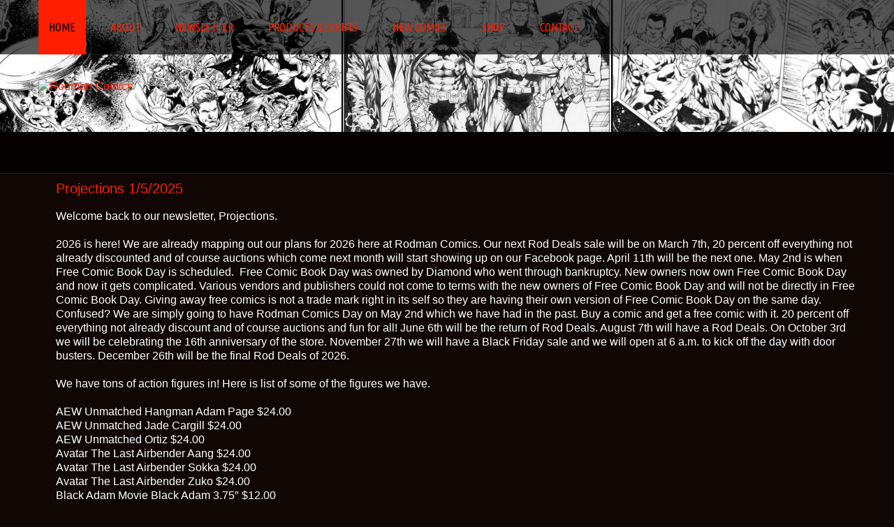

--- FILE ---
content_type: text/html; charset=UTF-8
request_url: https://rodmancomics.com/
body_size: 12313
content:



<!DOCTYPE html>
<!--[if lt IE 7 ]><html class="ie ie6" lang="en-US"> <![endif]-->
<!--[if IE 7 ]><html class="ie ie7" lang="en-US"> <![endif]-->
<!--[if IE 8 ]><html class="ie ie8" lang="en-US"> <![endif]-->
<!--[if IE 9 ]><html class="ie ie9" lang="en-US"> <![endif]-->
<!--[if (gt IE 9)|!(IE)]><!--><html lang="en-US"> <!--<![endif]-->
<head>
	<title>Rodman Comics | Your Source for Comics, Games &amp; Toys in the Ankeny / Des Moines Area</title>
	<meta name="description" content=" | Your Source for Comics, Games &amp; Toys in the Ankeny / Des Moines Area" />
	<meta charset="UTF-8" />
	<meta name="viewport" content="width=device-width, initial-scale=1.0">
	<link rel="profile" href="//gmpg.org/xfn/11" />
		<link rel="icon" href="http://0a8.dfa.myftpupload.com/wp-content/themes/theme51087/favicon.ico" type="image/x-icon" />
		<link rel="pingback" href="https://rodmancomics.com/xmlrpc.php" />
	<link rel="alternate" type="application/rss+xml" title="Rodman Comics" href="https://rodmancomics.com/feed/" />
	<link rel="alternate" type="application/atom+xml" title="Rodman Comics" href="https://rodmancomics.com/feed/atom/" />
	<link rel="stylesheet" type="text/css" media="all" href="https://rodmancomics.com/wp-content/themes/theme51087/bootstrap/css/bootstrap.css" />
	<link rel="stylesheet" type="text/css" media="all" href="https://rodmancomics.com/wp-content/themes/theme51087/bootstrap/css/responsive.css" />
	<link rel="stylesheet" type="text/css" media="all" href="https://rodmancomics.com/wp-content/themes/CherryFramework/css/camera.css" />
	<link rel="stylesheet" type="text/css" media="all" href="https://rodmancomics.com/wp-content/themes/theme51087/style.css" />
	<meta name='robots' content='max-image-preview:large' />
	<style>img:is([sizes="auto" i], [sizes^="auto," i]) { contain-intrinsic-size: 3000px 1500px }</style>
	<link rel='dns-prefetch' href='//netdna.bootstrapcdn.com' />
<link rel='dns-prefetch' href='//fonts.googleapis.com' />
<link rel="alternate" type="application/rss+xml" title="Rodman Comics &raquo; Feed" href="https://rodmancomics.com/feed/" />
<link rel="alternate" type="application/rss+xml" title="Rodman Comics &raquo; Comments Feed" href="https://rodmancomics.com/comments/feed/" />
<script type="text/javascript">
/* <![CDATA[ */
window._wpemojiSettings = {"baseUrl":"https:\/\/s.w.org\/images\/core\/emoji\/16.0.1\/72x72\/","ext":".png","svgUrl":"https:\/\/s.w.org\/images\/core\/emoji\/16.0.1\/svg\/","svgExt":".svg","source":{"concatemoji":"https:\/\/rodmancomics.com\/wp-includes\/js\/wp-emoji-release.min.js?ver=6.8.3"}};
/*! This file is auto-generated */
!function(s,n){var o,i,e;function c(e){try{var t={supportTests:e,timestamp:(new Date).valueOf()};sessionStorage.setItem(o,JSON.stringify(t))}catch(e){}}function p(e,t,n){e.clearRect(0,0,e.canvas.width,e.canvas.height),e.fillText(t,0,0);var t=new Uint32Array(e.getImageData(0,0,e.canvas.width,e.canvas.height).data),a=(e.clearRect(0,0,e.canvas.width,e.canvas.height),e.fillText(n,0,0),new Uint32Array(e.getImageData(0,0,e.canvas.width,e.canvas.height).data));return t.every(function(e,t){return e===a[t]})}function u(e,t){e.clearRect(0,0,e.canvas.width,e.canvas.height),e.fillText(t,0,0);for(var n=e.getImageData(16,16,1,1),a=0;a<n.data.length;a++)if(0!==n.data[a])return!1;return!0}function f(e,t,n,a){switch(t){case"flag":return n(e,"\ud83c\udff3\ufe0f\u200d\u26a7\ufe0f","\ud83c\udff3\ufe0f\u200b\u26a7\ufe0f")?!1:!n(e,"\ud83c\udde8\ud83c\uddf6","\ud83c\udde8\u200b\ud83c\uddf6")&&!n(e,"\ud83c\udff4\udb40\udc67\udb40\udc62\udb40\udc65\udb40\udc6e\udb40\udc67\udb40\udc7f","\ud83c\udff4\u200b\udb40\udc67\u200b\udb40\udc62\u200b\udb40\udc65\u200b\udb40\udc6e\u200b\udb40\udc67\u200b\udb40\udc7f");case"emoji":return!a(e,"\ud83e\udedf")}return!1}function g(e,t,n,a){var r="undefined"!=typeof WorkerGlobalScope&&self instanceof WorkerGlobalScope?new OffscreenCanvas(300,150):s.createElement("canvas"),o=r.getContext("2d",{willReadFrequently:!0}),i=(o.textBaseline="top",o.font="600 32px Arial",{});return e.forEach(function(e){i[e]=t(o,e,n,a)}),i}function t(e){var t=s.createElement("script");t.src=e,t.defer=!0,s.head.appendChild(t)}"undefined"!=typeof Promise&&(o="wpEmojiSettingsSupports",i=["flag","emoji"],n.supports={everything:!0,everythingExceptFlag:!0},e=new Promise(function(e){s.addEventListener("DOMContentLoaded",e,{once:!0})}),new Promise(function(t){var n=function(){try{var e=JSON.parse(sessionStorage.getItem(o));if("object"==typeof e&&"number"==typeof e.timestamp&&(new Date).valueOf()<e.timestamp+604800&&"object"==typeof e.supportTests)return e.supportTests}catch(e){}return null}();if(!n){if("undefined"!=typeof Worker&&"undefined"!=typeof OffscreenCanvas&&"undefined"!=typeof URL&&URL.createObjectURL&&"undefined"!=typeof Blob)try{var e="postMessage("+g.toString()+"("+[JSON.stringify(i),f.toString(),p.toString(),u.toString()].join(",")+"));",a=new Blob([e],{type:"text/javascript"}),r=new Worker(URL.createObjectURL(a),{name:"wpTestEmojiSupports"});return void(r.onmessage=function(e){c(n=e.data),r.terminate(),t(n)})}catch(e){}c(n=g(i,f,p,u))}t(n)}).then(function(e){for(var t in e)n.supports[t]=e[t],n.supports.everything=n.supports.everything&&n.supports[t],"flag"!==t&&(n.supports.everythingExceptFlag=n.supports.everythingExceptFlag&&n.supports[t]);n.supports.everythingExceptFlag=n.supports.everythingExceptFlag&&!n.supports.flag,n.DOMReady=!1,n.readyCallback=function(){n.DOMReady=!0}}).then(function(){return e}).then(function(){var e;n.supports.everything||(n.readyCallback(),(e=n.source||{}).concatemoji?t(e.concatemoji):e.wpemoji&&e.twemoji&&(t(e.twemoji),t(e.wpemoji)))}))}((window,document),window._wpemojiSettings);
/* ]]> */
</script>
<style id='wp-emoji-styles-inline-css' type='text/css'>

	img.wp-smiley, img.emoji {
		display: inline !important;
		border: none !important;
		box-shadow: none !important;
		height: 1em !important;
		width: 1em !important;
		margin: 0 0.07em !important;
		vertical-align: -0.1em !important;
		background: none !important;
		padding: 0 !important;
	}
</style>
<link rel='stylesheet' id='wp-block-library-css' href='https://rodmancomics.com/wp-includes/css/dist/block-library/style.min.css?ver=6.8.3' type='text/css' media='all' />
<style id='classic-theme-styles-inline-css' type='text/css'>
/*! This file is auto-generated */
.wp-block-button__link{color:#fff;background-color:#32373c;border-radius:9999px;box-shadow:none;text-decoration:none;padding:calc(.667em + 2px) calc(1.333em + 2px);font-size:1.125em}.wp-block-file__button{background:#32373c;color:#fff;text-decoration:none}
</style>
<style id='global-styles-inline-css' type='text/css'>
:root{--wp--preset--aspect-ratio--square: 1;--wp--preset--aspect-ratio--4-3: 4/3;--wp--preset--aspect-ratio--3-4: 3/4;--wp--preset--aspect-ratio--3-2: 3/2;--wp--preset--aspect-ratio--2-3: 2/3;--wp--preset--aspect-ratio--16-9: 16/9;--wp--preset--aspect-ratio--9-16: 9/16;--wp--preset--color--black: #000000;--wp--preset--color--cyan-bluish-gray: #abb8c3;--wp--preset--color--white: #ffffff;--wp--preset--color--pale-pink: #f78da7;--wp--preset--color--vivid-red: #cf2e2e;--wp--preset--color--luminous-vivid-orange: #ff6900;--wp--preset--color--luminous-vivid-amber: #fcb900;--wp--preset--color--light-green-cyan: #7bdcb5;--wp--preset--color--vivid-green-cyan: #00d084;--wp--preset--color--pale-cyan-blue: #8ed1fc;--wp--preset--color--vivid-cyan-blue: #0693e3;--wp--preset--color--vivid-purple: #9b51e0;--wp--preset--gradient--vivid-cyan-blue-to-vivid-purple: linear-gradient(135deg,rgba(6,147,227,1) 0%,rgb(155,81,224) 100%);--wp--preset--gradient--light-green-cyan-to-vivid-green-cyan: linear-gradient(135deg,rgb(122,220,180) 0%,rgb(0,208,130) 100%);--wp--preset--gradient--luminous-vivid-amber-to-luminous-vivid-orange: linear-gradient(135deg,rgba(252,185,0,1) 0%,rgba(255,105,0,1) 100%);--wp--preset--gradient--luminous-vivid-orange-to-vivid-red: linear-gradient(135deg,rgba(255,105,0,1) 0%,rgb(207,46,46) 100%);--wp--preset--gradient--very-light-gray-to-cyan-bluish-gray: linear-gradient(135deg,rgb(238,238,238) 0%,rgb(169,184,195) 100%);--wp--preset--gradient--cool-to-warm-spectrum: linear-gradient(135deg,rgb(74,234,220) 0%,rgb(151,120,209) 20%,rgb(207,42,186) 40%,rgb(238,44,130) 60%,rgb(251,105,98) 80%,rgb(254,248,76) 100%);--wp--preset--gradient--blush-light-purple: linear-gradient(135deg,rgb(255,206,236) 0%,rgb(152,150,240) 100%);--wp--preset--gradient--blush-bordeaux: linear-gradient(135deg,rgb(254,205,165) 0%,rgb(254,45,45) 50%,rgb(107,0,62) 100%);--wp--preset--gradient--luminous-dusk: linear-gradient(135deg,rgb(255,203,112) 0%,rgb(199,81,192) 50%,rgb(65,88,208) 100%);--wp--preset--gradient--pale-ocean: linear-gradient(135deg,rgb(255,245,203) 0%,rgb(182,227,212) 50%,rgb(51,167,181) 100%);--wp--preset--gradient--electric-grass: linear-gradient(135deg,rgb(202,248,128) 0%,rgb(113,206,126) 100%);--wp--preset--gradient--midnight: linear-gradient(135deg,rgb(2,3,129) 0%,rgb(40,116,252) 100%);--wp--preset--font-size--small: 13px;--wp--preset--font-size--medium: 20px;--wp--preset--font-size--large: 36px;--wp--preset--font-size--x-large: 42px;--wp--preset--spacing--20: 0.44rem;--wp--preset--spacing--30: 0.67rem;--wp--preset--spacing--40: 1rem;--wp--preset--spacing--50: 1.5rem;--wp--preset--spacing--60: 2.25rem;--wp--preset--spacing--70: 3.38rem;--wp--preset--spacing--80: 5.06rem;--wp--preset--shadow--natural: 6px 6px 9px rgba(0, 0, 0, 0.2);--wp--preset--shadow--deep: 12px 12px 50px rgba(0, 0, 0, 0.4);--wp--preset--shadow--sharp: 6px 6px 0px rgba(0, 0, 0, 0.2);--wp--preset--shadow--outlined: 6px 6px 0px -3px rgba(255, 255, 255, 1), 6px 6px rgba(0, 0, 0, 1);--wp--preset--shadow--crisp: 6px 6px 0px rgba(0, 0, 0, 1);}:where(.is-layout-flex){gap: 0.5em;}:where(.is-layout-grid){gap: 0.5em;}body .is-layout-flex{display: flex;}.is-layout-flex{flex-wrap: wrap;align-items: center;}.is-layout-flex > :is(*, div){margin: 0;}body .is-layout-grid{display: grid;}.is-layout-grid > :is(*, div){margin: 0;}:where(.wp-block-columns.is-layout-flex){gap: 2em;}:where(.wp-block-columns.is-layout-grid){gap: 2em;}:where(.wp-block-post-template.is-layout-flex){gap: 1.25em;}:where(.wp-block-post-template.is-layout-grid){gap: 1.25em;}.has-black-color{color: var(--wp--preset--color--black) !important;}.has-cyan-bluish-gray-color{color: var(--wp--preset--color--cyan-bluish-gray) !important;}.has-white-color{color: var(--wp--preset--color--white) !important;}.has-pale-pink-color{color: var(--wp--preset--color--pale-pink) !important;}.has-vivid-red-color{color: var(--wp--preset--color--vivid-red) !important;}.has-luminous-vivid-orange-color{color: var(--wp--preset--color--luminous-vivid-orange) !important;}.has-luminous-vivid-amber-color{color: var(--wp--preset--color--luminous-vivid-amber) !important;}.has-light-green-cyan-color{color: var(--wp--preset--color--light-green-cyan) !important;}.has-vivid-green-cyan-color{color: var(--wp--preset--color--vivid-green-cyan) !important;}.has-pale-cyan-blue-color{color: var(--wp--preset--color--pale-cyan-blue) !important;}.has-vivid-cyan-blue-color{color: var(--wp--preset--color--vivid-cyan-blue) !important;}.has-vivid-purple-color{color: var(--wp--preset--color--vivid-purple) !important;}.has-black-background-color{background-color: var(--wp--preset--color--black) !important;}.has-cyan-bluish-gray-background-color{background-color: var(--wp--preset--color--cyan-bluish-gray) !important;}.has-white-background-color{background-color: var(--wp--preset--color--white) !important;}.has-pale-pink-background-color{background-color: var(--wp--preset--color--pale-pink) !important;}.has-vivid-red-background-color{background-color: var(--wp--preset--color--vivid-red) !important;}.has-luminous-vivid-orange-background-color{background-color: var(--wp--preset--color--luminous-vivid-orange) !important;}.has-luminous-vivid-amber-background-color{background-color: var(--wp--preset--color--luminous-vivid-amber) !important;}.has-light-green-cyan-background-color{background-color: var(--wp--preset--color--light-green-cyan) !important;}.has-vivid-green-cyan-background-color{background-color: var(--wp--preset--color--vivid-green-cyan) !important;}.has-pale-cyan-blue-background-color{background-color: var(--wp--preset--color--pale-cyan-blue) !important;}.has-vivid-cyan-blue-background-color{background-color: var(--wp--preset--color--vivid-cyan-blue) !important;}.has-vivid-purple-background-color{background-color: var(--wp--preset--color--vivid-purple) !important;}.has-black-border-color{border-color: var(--wp--preset--color--black) !important;}.has-cyan-bluish-gray-border-color{border-color: var(--wp--preset--color--cyan-bluish-gray) !important;}.has-white-border-color{border-color: var(--wp--preset--color--white) !important;}.has-pale-pink-border-color{border-color: var(--wp--preset--color--pale-pink) !important;}.has-vivid-red-border-color{border-color: var(--wp--preset--color--vivid-red) !important;}.has-luminous-vivid-orange-border-color{border-color: var(--wp--preset--color--luminous-vivid-orange) !important;}.has-luminous-vivid-amber-border-color{border-color: var(--wp--preset--color--luminous-vivid-amber) !important;}.has-light-green-cyan-border-color{border-color: var(--wp--preset--color--light-green-cyan) !important;}.has-vivid-green-cyan-border-color{border-color: var(--wp--preset--color--vivid-green-cyan) !important;}.has-pale-cyan-blue-border-color{border-color: var(--wp--preset--color--pale-cyan-blue) !important;}.has-vivid-cyan-blue-border-color{border-color: var(--wp--preset--color--vivid-cyan-blue) !important;}.has-vivid-purple-border-color{border-color: var(--wp--preset--color--vivid-purple) !important;}.has-vivid-cyan-blue-to-vivid-purple-gradient-background{background: var(--wp--preset--gradient--vivid-cyan-blue-to-vivid-purple) !important;}.has-light-green-cyan-to-vivid-green-cyan-gradient-background{background: var(--wp--preset--gradient--light-green-cyan-to-vivid-green-cyan) !important;}.has-luminous-vivid-amber-to-luminous-vivid-orange-gradient-background{background: var(--wp--preset--gradient--luminous-vivid-amber-to-luminous-vivid-orange) !important;}.has-luminous-vivid-orange-to-vivid-red-gradient-background{background: var(--wp--preset--gradient--luminous-vivid-orange-to-vivid-red) !important;}.has-very-light-gray-to-cyan-bluish-gray-gradient-background{background: var(--wp--preset--gradient--very-light-gray-to-cyan-bluish-gray) !important;}.has-cool-to-warm-spectrum-gradient-background{background: var(--wp--preset--gradient--cool-to-warm-spectrum) !important;}.has-blush-light-purple-gradient-background{background: var(--wp--preset--gradient--blush-light-purple) !important;}.has-blush-bordeaux-gradient-background{background: var(--wp--preset--gradient--blush-bordeaux) !important;}.has-luminous-dusk-gradient-background{background: var(--wp--preset--gradient--luminous-dusk) !important;}.has-pale-ocean-gradient-background{background: var(--wp--preset--gradient--pale-ocean) !important;}.has-electric-grass-gradient-background{background: var(--wp--preset--gradient--electric-grass) !important;}.has-midnight-gradient-background{background: var(--wp--preset--gradient--midnight) !important;}.has-small-font-size{font-size: var(--wp--preset--font-size--small) !important;}.has-medium-font-size{font-size: var(--wp--preset--font-size--medium) !important;}.has-large-font-size{font-size: var(--wp--preset--font-size--large) !important;}.has-x-large-font-size{font-size: var(--wp--preset--font-size--x-large) !important;}
:where(.wp-block-post-template.is-layout-flex){gap: 1.25em;}:where(.wp-block-post-template.is-layout-grid){gap: 1.25em;}
:where(.wp-block-columns.is-layout-flex){gap: 2em;}:where(.wp-block-columns.is-layout-grid){gap: 2em;}
:root :where(.wp-block-pullquote){font-size: 1.5em;line-height: 1.6;}
</style>
<link rel='stylesheet' id='contact-form-7-css' href='https://rodmancomics.com/wp-content/plugins/contact-form-7/includes/css/styles.css?ver=6.1.4' type='text/css' media='all' />
<link rel='stylesheet' id='rodmancomics-css' href='https://rodmancomics.com/wp-content/themes/theme51087/main-style.css' type='text/css' media='all' />
<link rel='stylesheet' id='font-awesome-css' href='//netdna.bootstrapcdn.com/font-awesome/3.2.1/css/font-awesome.css?ver=3.2.1' type='text/css' media='all' />
<link rel='stylesheet' id='magnific-popup-css' href='https://rodmancomics.com/wp-content/themes/CherryFramework/css/magnific-popup.css?ver=0.9.3' type='text/css' media='all' />
<link rel='stylesheet' id='options_typography_Ubuntu+Condensed-css' href='//fonts.googleapis.com/css?family=Ubuntu+Condensed&#038;subset=latin' type='text/css' media='all' />
<link rel='stylesheet' id='options_typography_Krona+One-css' href='//fonts.googleapis.com/css?family=Krona+One&#038;subset=latin' type='text/css' media='all' />
<link rel='stylesheet' id='mpce-theme-css' href='https://rodmancomics.com/wp-content/plugins/motopress-content-editor/includes/css/theme.css?ver=1.5.8' type='text/css' media='all' />
<link rel='stylesheet' id='mpce-bootstrap-grid-css' href='https://rodmancomics.com/wp-content/plugins/motopress-content-editor/bootstrap/bootstrap-grid.min.css?ver=1.5.8' type='text/css' media='all' />
<script type="text/javascript" src="https://rodmancomics.com/wp-content/themes/CherryFramework/js/jquery-1.7.2.min.js?ver=1.7.2" id="jquery-js"></script>
<script type="text/javascript" src="https://rodmancomics.com/wp-content/themes/CherryFramework/js/jquery-migrate-1.2.1.min.js?ver=1.2.1" id="migrate-js"></script>
<script type="text/javascript" src="https://rodmancomics.com/wp-includes/js/swfobject.js?ver=2.2-20120417" id="swfobject-js"></script>
<script type="text/javascript" src="https://rodmancomics.com/wp-content/themes/CherryFramework/js/modernizr.js?ver=2.0.6" id="modernizr-js"></script>
<script type="text/javascript" src="https://rodmancomics.com/wp-content/themes/CherryFramework/js/jflickrfeed.js?ver=1.0" id="jflickrfeed-js"></script>
<script type="text/javascript" src="https://rodmancomics.com/wp-content/themes/CherryFramework/js/custom.js?ver=1.0" id="custom-js"></script>
<script type="text/javascript" src="https://rodmancomics.com/wp-content/themes/CherryFramework/bootstrap/js/bootstrap.min.js?ver=2.3.0" id="bootstrap-js"></script>
<link rel="https://api.w.org/" href="https://rodmancomics.com/wp-json/" /><link rel="alternate" title="JSON" type="application/json" href="https://rodmancomics.com/wp-json/wp/v2/pages/2121" /><link rel="EditURI" type="application/rsd+xml" title="RSD" href="https://rodmancomics.com/xmlrpc.php?rsd" />
<meta name="generator" content="WordPress 6.8.3" />
<link rel="canonical" href="https://rodmancomics.com/" />
<link rel='shortlink' href='https://rodmancomics.com/' />
<link rel="alternate" title="oEmbed (JSON)" type="application/json+oembed" href="https://rodmancomics.com/wp-json/oembed/1.0/embed?url=https%3A%2F%2Frodmancomics.com%2F" />
<link rel="alternate" title="oEmbed (XML)" type="text/xml+oembed" href="https://rodmancomics.com/wp-json/oembed/1.0/embed?url=https%3A%2F%2Frodmancomics.com%2F&#038;format=xml" />
<script>
 var system_folder = 'https://rodmancomics.com/wp-content/themes/CherryFramework/admin/data_management/',
	 CHILD_URL ='https://rodmancomics.com/wp-content/themes/theme51087',
	 PARENT_URL = 'https://rodmancomics.com/wp-content/themes/CherryFramework', 
	 CURRENT_THEME = 'rodmancomics'</script>
<style type='text/css'>
body { background-color:#100604 }
body { color: #fff; font-size: 16px; }
.main-holder { background: none; }
.header-container { background: transparent url(/wp-content/uploads/2017/01/top-banner.jpg) top center no-repeat; background-size: cover; }
.btn, .reply a { background:#ff1e00; }
.header { background: url(/wp-content/uploads/2017/01/nav2-bg.png) repeat-x; background-size: 23px auto; padding:0; }

@media (min-width: 300px) and (max-width: 767px) {
  .header { background:none; }
}

.nav__primary .sf-menu >li:after { background:#ff1e00; }
.nav__primary .sf-menu >li >a { padding:30px 15px 29px; color: #ff1e00; }
.nav__primary .sf-menu >li >.sub-menu { top:78px; }
.nav__primary .sf-menu >li >.sub-menu:after { left: 40px; }
.nav__primary .sf-menu >li >.sub-menu >.menu-item a:hover,
.nav__primary .sf-menu >li >.sub-menu >.menu-item.sfHover >a,
.nav__primary .sf-menu >li >.sub-menu >.menu-item.current-menu-item a { color:#ff1e00; }

.logo { padding:5px 0px 55px 0; }
.logo_tagline { font:14px/1.2em 'Ubuntu', sans-serif; color:#ff1e00; margin:10px 0 0 0; text-align: right; }

@media (max-width: 767px) {
  .logo_tagline { display: none; }
}

.title-section .title-header { display:block; }
.title-section .breadcrumb >li.active { color:#ff1e00; }

.pager li > a:hover, .pager li > a:active, .pager li > a:focus, .pager li > span:hover, .pager li > span:active, .pager li > span:focus,
.pagination ul li a:hover, .pagination ul li a:active, .pagination ul li span:hover, .pagination ul li span:active,
.flexslider .flex-control-nav li a.flex-active, .flexslider .flex-control-nav li a:hover,
.filter-wrapper .filter li a:active, .filter-wrapper .filter li a:hover, .filter-wrapper .filter li a:focus,
.filter-wrapper .filter .active a { background:#ff1e00; }

[id*="categories"] ul li a:hover, [id*="archives"] ul li a:hover,
.list.custom-list ul li a:hover,
.testimonials.testi-about .testi-meta a,
.accordion .accordion-group .accordion-heading a:after,
.tabs-wrapper .nav-tabs li a:hover, .tabs-wrapper .nav-tabs li a:active,
.tabs-wrapper .nav-tabs li.active a { color:#ff1e00; }

.hr { background:#8E8E8E; }

address { padding-bottom:0px; }

.footer { background:url(/wp-content/uploads/2017/01/footer.jpg) repeat-x 0px 0px; padding:0px; }
.footer-text { font:16px/1.2em 'Ubuntu Condensed', sans-serif; text-align:center; color:#fff; text-shadow: 0px 0px 10px red }

nav.nav.footer-nav ul li.current-menu-item a, nav.nav.footer-nav ul li a:hover { color:#ff1e00; }

@media (min-width: 300px) and (max-width: 979px) {
  #menu-item-2124 { display: none; }
}

 .embed-container { position: relative; padding-bottom: 56.25%; height: 0; overflow: hidden; max-width: 100%; } .embed-container iframe, .embed-container object, .embed-container embed { position: absolute; top: 0; left: 0; width: 100%; height: 100%; }

#menu-item-2131 ul { width: 200px; }
.title-header { margin-bottom: 0; }
body.home .display-posts-listing { list-style-type: none; margin-top: 70px; }
body.home .display-posts-listing a.title {font-size: 20px; display: block; margin-bottom: 20px; }

</style>
<style type='text/css'>
h1 { font: normal 30px/36px Ubuntu Condensed;  color:#ffffff; }
h2 { font: normal 26px/31px Ubuntu Condensed;  color:#ffffff; }
h3 { font: normal 24px/29px Ubuntu Condensed;  color:#ffffff; }
h4 { font: normal 22px/26px Ubuntu Condensed;  color:#ffffff; }
h5 { font: normal 20px/24px Ubuntu Condensed;  color:#ffffff; }
h6 { font: normal 18px/24px Ubuntu Condensed;  color:#ffffff; }
body { font-weight: normal;}
.logo_h__txt, .logo_link { font: normal 48px/48px Krona One;  color:#ffffff; }
.sf-menu > li > a { font: normal 16px/19px Ubuntu Condensed;  color:#ff1e00; }
.nav.footer-nav a { font: normal 14px/17px Ubuntu Condensed;  color:#544d4b; }
</style>
<link rel="icon" href="https://rodmancomics.com/wp-content/uploads/2016/05/cropped-favicon-32x32.png" sizes="32x32" />
<link rel="icon" href="https://rodmancomics.com/wp-content/uploads/2016/05/cropped-favicon-192x192.png" sizes="192x192" />
<link rel="apple-touch-icon" href="https://rodmancomics.com/wp-content/uploads/2016/05/cropped-favicon-180x180.png" />
<meta name="msapplication-TileImage" content="https://rodmancomics.com/wp-content/uploads/2016/05/cropped-favicon-270x270.png" />
		<style type="text/css" id="wp-custom-css">
			.logo {
	text-align:left;
}		</style>
				<!--[if lt IE 9]>
		<div id="ie7-alert" style="width: 100%; text-align:center;">
			<img src="http://tmbhtest.com/images/ie7.jpg" alt="Upgrade IE 8" width="640" height="344" border="0" usemap="#Map" />
			<map name="Map" id="Map"><area shape="rect" coords="496,201,604,329" href="http://www.microsoft.com/windows/internet-explorer/default.aspx" target="_blank" alt="Download Interent Explorer" /><area shape="rect" coords="380,201,488,329" href="http://www.apple.com/safari/download/" target="_blank" alt="Download Apple Safari" /><area shape="rect" coords="268,202,376,330" href="http://www.opera.com/download/" target="_blank" alt="Download Opera" /><area shape="rect" coords="155,202,263,330" href="http://www.mozilla.com/" target="_blank" alt="Download Firefox" /><area shape="rect" coords="35,201,143,329" href="http://www.google.com/chrome" target="_blank" alt="Download Google Chrome" />
			</map>
		</div>
	<![endif]-->
	<!--[if gte IE 9]><!-->
		<script src="https://rodmancomics.com/wp-content/themes/CherryFramework/js/jquery.mobile.customized.min.js" type="text/javascript"></script>
		<script type="text/javascript">
			jQuery(function(){
				jQuery('.sf-menu').mobileMenu({defaultText: "Navigate to..."});
			});
		</script>
	<!--<![endif]-->
	<script type="text/javascript">
		// Init navigation menu
		jQuery(function(){
		// main navigation init
			jQuery('ul.sf-menu').superfish({
				delay: 1000, // the delay in milliseconds that the mouse can remain outside a sub-menu without it closing
				animation: {
					opacity: "show",
					height: "show"
				}, // used to animate the sub-menu open
				speed: "normal", // animation speed
				autoArrows: false, // generation of arrow mark-up (for submenu)
				disableHI: true // to disable hoverIntent detection
			});

		//Zoom fix
		//IPad/IPhone
			var viewportmeta = document.querySelector && document.querySelector('meta[name="viewport"]'),
				ua = navigator.userAgent,
				gestureStart = function () {
					viewportmeta.content = "width=device-width, minimum-scale=0.25, maximum-scale=1.6, initial-scale=1.0";
				},
				scaleFix = function () {
					if (viewportmeta && /iPhone|iPad/.test(ua) && !/Opera Mini/.test(ua)) {
						viewportmeta.content = "width=device-width, minimum-scale=1.0, maximum-scale=1.0";
						document.addEventListener("gesturestart", gestureStart, false);
					}
				};
			scaleFix();
		})
	</script>
	<!-- stick up menu -->
	<script type="text/javascript">
		jQuery(document).ready(function(){
			if(!device.mobile() && !device.tablet()){
				jQuery('.header .nav__primary').tmStickUp({
					correctionSelector: jQuery('#wpadminbar')
				,	listenSelector: jQuery('.listenSelector')
				,	active: false				,	pseudo: true				});
			}
		})
	</script>
</head>

<body class="home wp-singular page-template-default page page-id-2121 wp-theme-CherryFramework wp-child-theme-theme51087">
	<div id="motopress-main" class="main-holder">
		<!--Begin #motopress-main-->
		<div class="header-container">
  		<header class="motopress-wrapper header">
  			<div class="container">
  				<div class="row">
  					<div class="span12" data-motopress-wrapper-file="wrapper/wrapper-header.php" data-motopress-wrapper-type="header" data-motopress-id="696f2ec373eaf">
  						<div class="row">
	<div class="span12" data-motopress-type="static" data-motopress-static-file="static/static-nav.php">
		<!-- BEGIN MAIN NAVIGATION -->
<nav class="nav nav__primary clearfix">
<ul id="topnav" class="sf-menu"><li id="menu-item-2124" class="menu-item menu-item-type-post_type menu-item-object-page menu-item-home current-menu-item page_item page-item-2121 current_page_item"><a href="https://rodmancomics.com/">Home</a></li>
<li id="menu-item-2070" class="menu-item menu-item-type-post_type menu-item-object-page"><a href="https://rodmancomics.com/about/">About</a></li>
<li id="menu-item-2067" class="menu-item menu-item-type-post_type menu-item-object-page"><a href="https://rodmancomics.com/newsletter/">Newsletter</a></li>
<li id="menu-item-2149" class="menu-item menu-item-type-custom menu-item-object-custom menu-item-has-children"><a href="#">Products &#038; Events</a>
<ul class="sub-menu">
	<li id="menu-item-2150" class="menu-item menu-item-type-post_type menu-item-object-page"><a href="https://rodmancomics.com/new-comics/">New Comics</a></li>
	<li id="menu-item-2155" class="menu-item menu-item-type-post_type menu-item-object-page"><a href="https://rodmancomics.com/magic-the-gathering/">Magic: The Gathering</a></li>
	<li id="menu-item-2159" class="menu-item menu-item-type-post_type menu-item-object-page"><a href="https://rodmancomics.com/heroclix/">Heroclix</a></li>
	<li id="menu-item-2163" class="menu-item menu-item-type-post_type menu-item-object-page"><a href="https://rodmancomics.com/dd/">Dungeons &#038; Dragons</a></li>
</ul>
</li>
<li id="menu-item-2146" class="menu-item menu-item-type-post_type menu-item-object-page"><a href="https://rodmancomics.com/new-comics/">New Comics</a></li>
<li id="menu-item-2131" class="menu-item menu-item-type-custom menu-item-object-custom menu-item-has-children"><a href="https://rodman-comics-2.myshopify.com/">Shop</a>
<ul class="sub-menu">
	<li id="menu-item-2143" class="menu-item menu-item-type-post_type menu-item-object-page"><a href="https://rodmancomics.com/ebay-listings/">eBay Listings</a></li>
	<li id="menu-item-2132" class="menu-item menu-item-type-custom menu-item-object-custom"><a href="https://rodman-comics-2.myshopify.com/collections/action-figures">Action Figures</a></li>
	<li id="menu-item-2133" class="menu-item menu-item-type-custom menu-item-object-custom"><a href="https://rodman-comics-2.myshopify.com/collections/statues-busts">Statues &#038; Busts</a></li>
	<li id="menu-item-2134" class="menu-item menu-item-type-custom menu-item-object-custom"><a href="https://rodman-comics-2.myshopify.com/collections/comics-singles">Comics &#8211; Singles</a></li>
	<li id="menu-item-2135" class="menu-item menu-item-type-custom menu-item-object-custom"><a href="https://rodman-comics-2.myshopify.com/collections/comics-trade-paperbacks">Comics &#8211; Trade Paperbacks</a></li>
	<li id="menu-item-2136" class="menu-item menu-item-type-custom menu-item-object-custom"><a href="https://rodman-comics-2.myshopify.com/collections/heroclix">Heroclicx</a></li>
	<li id="menu-item-2137" class="menu-item menu-item-type-custom menu-item-object-custom"><a href="https://rodman-comics-2.myshopify.com/collections/magic-the-gathering">Magic: The Gathering</a></li>
	<li id="menu-item-2138" class="menu-item menu-item-type-custom menu-item-object-custom"><a href="https://rodman-comics-2.myshopify.com/collections/playmats">Playmats</a></li>
	<li id="menu-item-2139" class="menu-item menu-item-type-custom menu-item-object-custom"><a href="https://rodman-comics-2.myshopify.com/collections/artwork">Artwork</a></li>
	<li id="menu-item-2140" class="menu-item menu-item-type-custom menu-item-object-custom"><a href="https://rodman-comics-2.myshopify.com/collections/other-gaming">Other Gaming</a></li>
</ul>
</li>
<li id="menu-item-2065" class="menu-item menu-item-type-post_type menu-item-object-page"><a href="https://rodmancomics.com/contact/">Contact</a></li>
</ul></nav><!-- END MAIN NAVIGATION -->	</div>
</div>
<div class="row">
	<div class="span12" data-motopress-type="static" data-motopress-static-file="static/static-logo.php">
		<!-- BEGIN LOGO -->
<div class="logo pull-left">
									<a href="https://rodmancomics.com/" class="logo_h logo_h__img"><img src="http://0a8.dfa.myftpupload.com/wp-content/uploads/2016/05/rodman-comics-logo.png" alt="Rodman Comics" title="Your Source for Comics, Games &amp; Toys in the Ankeny / Des Moines Area"></a>
				</div>
<!-- END LOGO -->	</div>
</div>
  					</div>
  				</div>
  			</div>
  		</header>
		</div>
<div class="motopress-wrapper content-holder clearfix">
	<div class="container">
		<div class="row">
						<div class="span12" data-motopress-wrapper-file="page-home.php" data-motopress-wrapper-type="content">
				<div class="row">
					<div class="span12" data-motopress-type="static" data-motopress-static-file="static/static-slider.php">
							<div class="slider_off"><!--slider off--></div>
					</div>
				</div>
				<div class="row">
					<div class="span12" data-motopress-type="loop" data-motopress-loop-file="loop/loop-page.php">
							<div id="post-2121" class="page post-2121 type-page status-publish hentry">
		<ul class="display-posts-listing"><li class="listing-item"><a class="title" href="https://rodmancomics.com/newsletter/projections-5162016/">Projections 1/5/2025</a><div class="content"><div>
<p>Welcome back to our newsletter, Projections.</p>
</div>
<div>
<p>2026 is here! We are already mapping out our plans for 2026 here at Rodman Comics. Our next Rod Deals sale will be on March 7th, 20 percent off everything not already discounted and of course auctions which come next month will start showing up on our Facebook page. April 11th will be the next one. May 2nd is when Free Comic Book Day is scheduled.  Free Comic Book Day was owned by Diamond who went through bankruptcy. New owners now own Free Comic Book Day and now it gets complicated. Various vendors and publishers could not come to terms with the new owners of Free Comic Book Day and will not be directly in Free Comic Book Day. Giving away free comics is not a trade mark right in its self so they are having their own version of Free Comic Book Day on the same day. Confused? We are simply going to have Rodman Comics Day on May 2nd which we have had in the past. Buy a comic and get a free comic with it. 20 percent off everything not already discount and of course auctions and fun for all! June 6th will be the return of Rod Deals. August 7th will have a Rod Deals. On October 3rd we will be celebrating the 16th anniversary of the store. November 27th we will have a Black Friday sale and we will open at 6 a.m. to kick off the day with door busters. December 26th will be the final Rod Deals of 2026.</p>
<p>We have tons of action figures in! Here is list of some of the figures we have.</p>
<p>AEW Unmatched Hangman Adam Page $24.00<br />
AEW Unmatched Jade Cargill $24.00<br />
AEW Unmatched Ortiz $24.00<br />
Avatar The Last Airbender Aang $24.00<br />
Avatar The Last Airbender Sokka $24.00<br />
Avatar The Last Airbender Zuko $24.00<br />
Black Adam Movie Black Adam 3.75&#8243; $12.00<br />
Black Adam Movie Hawkman 3.75&#8243; $12.00<br />
DC Comics Batman Forever Batmobile / Batman $48.00<br />
DC Comics Black Adam Hawk Cruiser Vehicle $48.00<br />
DC Comics Joker Batmobile Gold Label $48.00<br />
DC Multiverse Aquaman Steal Suit with Topo $24.00<br />
DC Multiverse Armored Batman (Dark Knight Ret) $24.00<br />
DC Multiverse Atom Smasher Deluxe Figure (BA) $40.00<br />
DC Multiverse Batman Dark Detective (regular) $24.00<br />
DC Multiverse Batman Dark Detective Gold Label $24.00</p>
<p>DC Multiverse Batman Earth-11 Drowned $24.00<br />
DC Multiverse Batman Hazmat Suit $24.00<br />
DC Multiverse Batwoman Unmaksed $24.00<br />
DC Multiverse Black Adam (Endless Winter) $24.00<br />
DC Multiverse Black Adam Movie Statue $40.00<br />
DC Multiverse Blight $24.00<br />
DC Multiverse Bruce Wayne (Movie) $24.00<br />
DC Multiverse Bruce Wayne Unmasked (Movie) $24.00<br />
DC Multiverse Carrie Kelly Robin (Dark Knight Retrn) $24.00<br />
DC Multiverse Catwoman (Batman movie) $24.00<br />
DC Multiverse Cyclone (movie) $24.00<br />
DC Multiverse Duke Thomas Batman (Metal) $24.00<br />
DC Multiverse Flash (Animated) $24.00<br />
DC Multiverse Flash Hot Pursuit $24.00<br />
DC Multiverse General Zod $24.00<br />
DC Multiverse Green Lantern John Stewart $24.00<br />
DC Multiverse Grifter $24.00<br />
DC Multiverse Harley Quinn (Birds of Prey movie) $24.00<br />
DC Multiverse Hush $24.00<br />
DC Multiverse Inque as Batman Beyond $24.00<br />
DC Multiverse Joker (Dark Knight Returns) $24.00<br />
DC Multiverse Joker The Criminal $24.00<br />
DC Multiverse King Shazam $24.00<br />
DC Multiverse Metamorpho (Superman movie) $24.00<br />
DC Multiverse Riddler Statue (Batman Movie) $40.00<br />
DC Multiverse Scarecrow $24.00<br />
DC Multiverse Selina Kyle Unmasked (The Batman) $24.00<br />
DC Multiverse Shriek Unmasked $24.00<br />
DC Multiverse Superboy Prime $24.00<br />
DC Multiverse Superman (Animated Black Suit) $24.00<br />
DC Multiverse Superman (Dark Knight Returns) $24.00<br />
DC Multiverse Superman Jon Kent $24.00<br />
DC Multiverse The Atom Page Puncher $24.00<br />
DC Multiverse The Demon $24.00<br />
DC Multiverse The Penguin (movie) $24.00<br />
DC Multiverse The Ray $24.00<br />
DC Multiverse Wonder Woman (Endless Winter) $24.00<br />
Dungeons &amp; Dragons Forge (movie figure) $24.00<br />
Dungeons &amp; Dragons Holga (movie figure) $24.00<br />
Dungeons &amp; Dragons Simon (movie figure) $24.00<br />
Fortnite Victory Royale Lynx $24.00<br />
Funko POP Big Barda $12.00<br />
Funko POP Crabfeeder (House of Dragon) $12.00<br />
Funko POP Descartes (Trigun) $24.00<br />
Funko POP Dustin (Stranger Things) $12.00<br />
Funko POP Goblin Queen (X-Men) $12.00<br />
Funko POP Iron Man Model 1 Deluxe $24.00<br />
Funko POP Iron Man Model 4 Deluxe $24.00<br />
Funko POP Jonathan (Stranger Things) $12.00<br />
Funko POP Kisho Arima (Tokyo Ghoul) $12.00<br />
Funko POP Mobius (Loki) $12.00<br />
Funko POP Morgan Elsbeth (Star Wars) $12.00<br />
Funko POP Namor POP &amp; T-Shirt (XL) $30.00<br />
Funko POP O.B. (Loki) $12.00<br />
Funko POP Renslayer (Loki) $12.00<br />
Funko POP Sylvie (Loki) $12.00<br />
Funko POP Victor Timely (Loki) $12.00<br />
Funko POP Zuckuss (Star Wars) $24.00<br />
GI Joe Classified Akiko (Movie) $24.00<br />
GI Joe Classified Baroness (Movie) $24.00<br />
GI Joe Classified Lady Jaye (large retro card) $24.00<br />
GI Joe Classified Outback (Tiger Force) $24.00<br />
GI Joe Classified Roadblock (Cobra Island) $24.00<br />
GI Joe Classified Scarlett (Movie) $24.00<br />
GI Joe Classified Tomax Paoli $24.00<br />
GI Joe Classified Xamot Paoli $24.00<br />
Legend of Vox Machina Percy $24.00<br />
Marvel Falcon 3.75&#8243; Figure $18.00<br />
Marvel Fresh Fierce Wakanda Forever Nakia $48.00<br />
Marvel Fresh Fierce Wakanda Forever Okoye $48.00<br />
Marvel Fresh Fierce Wakanda Forever Shuri $48.00<br />
Marvel The Thing 3.75&#8243; Figure $18.00<br />
Marvel Wakanda Forever Vibranium Sunbird $40.00<br />
Marvel Epic Heroes Guardians of Galaxy Vol3 Ship $24.00<br />
Marvel Epic Heroes X-Men &#8217;97 5-Pack 3.75&#8243; Figures $48.00<br />
Marvel Legends Ajak $24.00<br />
Marvel Legends Avalanche $24.00<br />
Marvel Legends Baron Mordo $24.00<br />
Marvel Legends Captain America 2-Pack (Sam &amp; Steve) $48.00<br />
Marvel Legends D&#8217;Spayre $24.00<br />
Marvel Legends Gorr $24.00<br />
Marvel Legends Groot $24.00<br />
Marvel Legends Heist Nebula $24.00<br />
Marvel Legends High Evolutionary $24.00<br />
Marvel Legends Ikaris $24.00<br />
Marvel Legends Invisible Woman $24.00<br />
Marvel Legends Ironheart Deluxe Figure $24.00<br />
Marvel Legends John Walker Captain America $24.00<br />
Marvel Legends King Valkyrie $24.00<br />
Marvel Legends Kingo $24.00<br />
Marvel Legends Legion $24.00<br />
Marvel Legends MODOK Deluxe Figure $48.00<br />
Marvel Legends Morlun $24.00<br />
Marvel Legends Ms Marvel $24.00<br />
Marvel Legends Professor X (Savage Land) $24.00<br />
Marvel Legends Psycho-Man $24.00<br />
Marvel Legends Rogue $24.00<br />
Marvel Legends Sabretooth $24.00<br />
Marvel Legends Shriek $24.00<br />
Marvel Legends Shuri $24.00<br />
Marvel Legends Siryn $24.00<br />
Marvel Legends Skrull Queen &amp; Super Skrull $48.00<br />
Marvel Legends Sleepwalker $24.00<br />
Marvel Legends Speedball $24.00<br />
Marvel Legends Thena $24.00<br />
Marvel Legends Thor $24.00<br />
Marvel Legends Ultimate Iron Man $24.00<br />
Marvel Legends Vulcan $24.00<br />
Marvel Legends Wong $24.00<br />
Marvel Legends Xialing $24.00<br />
Marvel Legends Yondu $24.00<br />
Marvel Titan Heroes Namor (Movie) 12&#8242; Figure $12.00<br />
Marvel Titan Heroes Shuri (Movie) 12&#8242; Figure $12.00<br />
Marvel Wittles She-Hulk $12.00<br />
Marvel Wittles Spider-Woman $12.00<br />
Mortal Kombat Joker $24.00<br />
Mortal Kombat Kotal Kahn $24.00<br />
Mortal Kombat Liu Kang $24.00<br />
Mortal Kombat Malefik Spawn $24.00<br />
Mortal Kombat Nightwolf $24.00<br />
Mortal Kombat Spawn (Brown/Black) $24.00<br />
Mortal Kombat Spawn (Red/Silver) $24.00<br />
MOTU Masterverse Battle Armor He-Man $24.00<br />
MOTU Masterverse Evil-Lyn $24.00<br />
MOTU Masterverse Fisto $24.00<br />
MOTU Masterverse He-Man $24.00<br />
MOTU Masterverse He-Ro $24.00<br />
MOTU Masterverse Jitsu $24.00<br />
MOTU Masterverse Skelegod Deluxe $24.00<br />
MOTU Masterverse Slushead Deluxe $24.00<br />
MOTU Masterverse Sun-Man $24.00<br />
MOTU Origins Buzz-Off $18.00<br />
MOTU Origins Jitsu $18.00<br />
MOTU Origins Sorceress $18.00<br />
Pokemon Cinderace $24.00<br />
Pokemon Samurott $24.00<br />
Power Rangers Lightning Dino Charge Pink Ranger $24.00<br />
Power Rangers Lightning Dino Fury Red Ranger $24.00<br />
Power Rangers Lightning In Space Black Ranger $24.00<br />
Power Rangers Lightning In Space Phantom Ranger $24.00<br />
Power Rangers Lightning In Space Red Ecliptor Deluxe $24.00<br />
Power Rangers Lightning Mighty Morphin Ninja Pink Ranger $24.00<br />
Power Rangers Lightning Mighty Morphin Pink Ranger (CS) $24.00<br />
Power Rangers Lightning RPM Yellow Ranger $24.00<br />
Power Rangers Lightning SPD A-Squad Red Ranger $24.00<br />
Power Rangers Lightning SPD A-Squad Yellow Ranger $24.00<br />
Princess Bride Fezzik Deluxe Figure $40.00<br />
Princess Bride Princess Buttercup (Red Dress) $24.00<br />
Spawn Haunt $24.00<br />
Spawn Mandarin Spawn $24.00<br />
Spawn Overtkill Deluxe Figure $40.00<br />
Spawn Redeemer $24.00<br />
Star Wars Black Series Anton Merrick $24.00<br />
Star Wars Black Series Baze Malbus $24.00<br />
Star Wars Black Series Bodhi Rook $24.00<br />
Star Wars Black Series Captain Cassian Andor $24.00<br />
Star Wars Black Series Chewbacca (Archive) $24.00<br />
Star Wars Black Series Chirrut Imwe $24.00<br />
Star Wars Black Series Dengar (Archive) $24.00<br />
Star Wars Black Series Galen Erso $24.00<br />
Star Wars Black Series General Lando Calrissian $24.00<br />
Star Wars Black Series Han Solo (Archive) $24.00<br />
Star Wars Black Series Jyn Erso $24.00<br />
Star Wars Black Series Kuiil $24.00<br />
Star Wars Black Series KX Security Droid $24.00<br />
Star Wars Black Series Lando Calrissian Skiff Guard (Archive) $24.00<br />
Star Wars Black Series Migs Mayfield (Morak) $24.00<br />
Star Wars Black Series Nightbrother Warrior $24.00<br />
Star Wars Black Series Omega (Kamino) $24.00<br />
Star Wars Black Series Princess Leia (Ewok Village) $24.00<br />
Star Wars Black Series Princess Leia Organa (Archive) $24.00<br />
Star Wars Black Series Q9-0 $24.00<br />
Star Wars Black Series Shoretrooper $24.00<br />
Star Wars Black Series The Client $24.00<br />
Star Wars Black Series Zaalbar $24.00<br />
Stranger Things Eleven $24.00<br />
Super Mario Bros Tanooki Mario $24.00<br />
TMNT Rat King $18.00<br />
Transformers Quintesson High Commander $24.00<br />
Uncharted Nathan Drake $24.00<br />
Warhammer 40,000 Org Big Mek Deluxe Figure $40.00<br />
Witcher Ciri &amp; Geralt of Rivia 2-Pack $48.00<br />
Witcher Ciri (Netflix) $24.00<br />
Witcher Ciri (Wild Hunt III Video Game) $24.00<br />
Witcher Geralt of Rivia (Netflix) $24.00<br />
Witcher Jaskier (Netflix) $24.00<br />
WWE Elite AJ Styles $24.00<br />
WWE Elite Bradshaw $24.00<br />
WWE Elite Brother Love $24.00<br />
WWE Elite Stacy Kiebler $24.00<br />
WWE Elite Undertaker Big Evil $24.00</p>
<p>Hope to see you at Rodman Comics!</p>
</div>
<div></div>
<div></div>
<div></div>
<div></div>
<div>
<p><a href="https://rodman-comics-2.myshopify.com/collections/comics-singles/products/justice-league-suicide-squad-1-exclusive-rodman-comics-variant-ed-benes-colored-and-black-and-white">JUSTICE LEAGUE vs SUICIDE SQUAD 1 Exclusive Rodman Comics variant Ed Benes colored and black and white</a></p>
<p><a href="https://rodman-comics-2.myshopify.com/collections/comics-singles/products/batman-41-cgc-9-8-signed-by-snyder-and-capullo-san-diego-comic-con-exclusive">Dark Knight III the Master Race Rodman Comics variant</a></p>
<p><a href="https://rodman-comics-2.myshopify.com/collections/comics-singles/products/dc-comics-harley-quinn-1-exclusive-variant-rodman-comics-cover-by-ed-benes">DC Comics Harley Quinn 1 Exclusive variant Rodman Comics Cover by Ed Benes</a></p>
<p><a href="https://rodman-comics-2.myshopify.com/collections/comics-singles/products/sub-mariner-51-cgc-9-4">SUICIDE SQUAD # 1 DC REBIRTH Paul Pelletier ROCK SHOP VARIANT NM Harley Quinn</a></p>
<p><a href="https://rodman-comics-2.myshopify.com/collections/comics-singles/products/suicide-squad-1-rebirth-dale-keown-buy-me-toys-exclusive-variant">Suicide Squad 1 Rebirth Dale Keown Buy Me Toys Exclusive Variant</a></p>
</div>
</div></li></ul>
		<div class="clear"></div>
		<!--.pagination-->
	</div><!--post-->
					</div>
				</div>
			</div>
					</div>
	</div>
</div>

		<footer class="motopress-wrapper footer">
			<div class="container">
				<div class="row">
					<div class="span12" data-motopress-wrapper-file="wrapper/wrapper-footer.php" data-motopress-wrapper-type="footer" data-motopress-id="696f2ec37d655">
						<div class="copyright">
	<div class="row">
		<div class="span12" data-motopress-type="static" data-motopress-static-file="static/static-footer-text.php">
			<div id="footer-text" class="footer-text">
						COPYRIGHT &copy; 2016 RODMAN COMICS<br>318 ANKENY BLVD. ANKENY, IA 50023 PHONE: 515-965-4592
</div>		</div>
			</div>
</div>					</div>
				</div>
			</div>
		</footer>
		<!--End #motopress-main-->
	</div>
	<div id="back-top-wrapper" class="visible-desktop">
		<p id="back-top">
			<a href="#top"><span></span></a>		</p>
	</div>
		<script type="speculationrules">
{"prefetch":[{"source":"document","where":{"and":[{"href_matches":"\/*"},{"not":{"href_matches":["\/wp-*.php","\/wp-admin\/*","\/wp-content\/uploads\/*","\/wp-content\/*","\/wp-content\/plugins\/*","\/wp-content\/themes\/theme51087\/*","\/wp-content\/themes\/CherryFramework\/*","\/*\\?(.+)"]}},{"not":{"selector_matches":"a[rel~=\"nofollow\"]"}},{"not":{"selector_matches":".no-prefetch, .no-prefetch a"}}]},"eagerness":"conservative"}]}
</script>
<script type="text/javascript" src="https://rodmancomics.com/wp-includes/js/dist/hooks.min.js?ver=4d63a3d491d11ffd8ac6" id="wp-hooks-js"></script>
<script type="text/javascript" src="https://rodmancomics.com/wp-includes/js/dist/i18n.min.js?ver=5e580eb46a90c2b997e6" id="wp-i18n-js"></script>
<script type="text/javascript" id="wp-i18n-js-after">
/* <![CDATA[ */
wp.i18n.setLocaleData( { 'text direction\u0004ltr': [ 'ltr' ] } );
/* ]]> */
</script>
<script type="text/javascript" src="https://rodmancomics.com/wp-content/plugins/contact-form-7/includes/swv/js/index.js?ver=6.1.4" id="swv-js"></script>
<script type="text/javascript" id="contact-form-7-js-before">
/* <![CDATA[ */
var wpcf7 = {
    "api": {
        "root": "https:\/\/rodmancomics.com\/wp-json\/",
        "namespace": "contact-form-7\/v1"
    }
};
/* ]]> */
</script>
<script type="text/javascript" src="https://rodmancomics.com/wp-content/plugins/contact-form-7/includes/js/index.js?ver=6.1.4" id="contact-form-7-js"></script>
<script type="text/javascript" src="https://rodmancomics.com/wp-content/themes/CherryFramework/js/superfish.js?ver=1.5.3" id="superfish-js"></script>
<script type="text/javascript" src="https://rodmancomics.com/wp-content/themes/CherryFramework/js/jquery.mobilemenu.js?ver=1.0" id="mobilemenu-js"></script>
<script type="text/javascript" src="https://rodmancomics.com/wp-content/themes/CherryFramework/js/jquery.easing.1.3.js?ver=1.3" id="easing-js"></script>
<script type="text/javascript" src="https://rodmancomics.com/wp-content/themes/CherryFramework/js/jquery.magnific-popup.min.js?ver=0.9.3" id="magnific-popup-js"></script>
<script type="text/javascript" src="https://rodmancomics.com/wp-content/themes/CherryFramework/js/jquery.flexslider.js?ver=2.1" id="flexslider-js"></script>
<script type="text/javascript" src="https://rodmancomics.com/wp-content/themes/CherryFramework/js/jplayer.playlist.min.js?ver=2.3.0" id="playlist-js"></script>
<script type="text/javascript" src="https://rodmancomics.com/wp-content/themes/CherryFramework/js/jquery.jplayer.min.js?ver=2.6.0" id="jplayer-js"></script>
<script type="text/javascript" src="https://rodmancomics.com/wp-content/themes/CherryFramework/js/tmstickup.js?ver=1.0.0" id="tmstickup-js"></script>
<script type="text/javascript" src="https://rodmancomics.com/wp-content/themes/CherryFramework/js/device.min.js?ver=1.0.0" id="device-js"></script>
<script type="text/javascript" src="https://rodmancomics.com/wp-content/themes/CherryFramework/js/jquery.zaccordion.min.js?ver=2.1.0" id="zaccordion-js"></script>
<script type="text/javascript" src="https://rodmancomics.com/wp-content/themes/CherryFramework/js/camera.min.js?ver=1.3.4" id="camera-js"></script>
<script type="text/javascript" src="https://rodmancomics.com/wp-content/themes/CherryFramework/js/jquery.debouncedresize.js?ver=1.0" id="debouncedresize-js"></script>
<script type="text/javascript" src="https://rodmancomics.com/wp-content/themes/CherryFramework/js/jquery.ba-resize.min.js?ver=1.1" id="ba-resize-js"></script>
<script type="text/javascript" src="https://rodmancomics.com/wp-content/themes/CherryFramework/js/jquery.isotope.js?ver=1.5.25" id="isotope-js"></script>
			<script type="text/javascript">
				deleteCookie('cf-cookie-banner');
			</script>
			 <!-- this is used by many Wordpress features and for plugins to work properly -->
</body>
</html>

--- FILE ---
content_type: text/css
request_url: https://rodmancomics.com/wp-content/themes/theme51087/style.css
body_size: 6481
content:
/*--
	Theme Name: rodmancomics
	Description: A theme for Wordpress 4.4.x + from Template-Help.com Collection
	Template: CherryFramework
	Version: 3.1.5
	MotoPress Version: 1.5.8
--*/

/* ----------------------------------------
	Please, You may put custom CSS here
---------------------------------------- */

/*body {
	color: #fff;
	font-size: 16px;
}
.main-holder {
	overflow:hidden;
}
.header-container {
 	background: transparent url(images/top-banner.jpg) 50% 75px no-repeat;
	background-size: cover;
}
@media (max-width: 767px) {
	.main-holder { background-size:100% auto; }
	.header-container { background-position: 50% 70px; }
}
@media (max-width: 767px) {
	body { padding:0; }
	body .header { padding:0 20px; }
	body .footer {
		padding:20px;
		-webkit-box-sizing:border-box;
		-moz-box-sizing:border-box;
		box-sizing:border-box;
	}
	body .content-holder { padding:20px 0 !important; }
	body .content-holder >.container { padding:0 20px; }
}
a { transition:all 0.3s ease 0s; }
h1, h2, h3, h4, h5, h6 { text-transform:uppercase; }
@media (max-width: 1200px) {
	h1, h2, h3, h4, h5, h6 { line-height:1.2em; }
}
.featured-thumbnail, .thumbnail {
	background:none;
	border-radius:0;
	padding:0;
	border:none;
	box-shadow:none;
	-webkit-box-sizing:border-box;
	-moz-box-sizing:border-box;
	box-sizing:border-box;
}
.featured-thumbnail img, .thumbnail img { padding:0; }
img.size-full.alignnone {
	margin:0 0 13px 0;
	-webkit-box-sizing:border-box;
	-moz-box-sizing:border-box;
	box-sizing:border-box;
}
img.size-full.alignleft { margin:0 30px 20px 0; }
@media (max-width: 480px) {
	img.size-full.alignleft {
		float:none;
		margin:0 0 20px;
	}
}
img.size-full.aligncenter {
	margin-left:auto;
	margin-right:auto;
}
.btn, .reply a {
	border-radius:2px;
	border:none;
	color:#fff;
	text-shadow:none;
	font:12px/1.2em 'Ubuntu Condensed', sans-serif;
	text-transform:uppercase;
	padding:11px 19px;
	letter-spacing:0;
	height:auto;
	box-shadow:none;
	text-decoration:none;
	-webkit-box-sizing:border-box;
	-moz-box-sizing:border-box;
	box-sizing:border-box;
	transition:all 0.3s ease 0s;
	background:#ff1e00;
}
.btn:focus, .btn:hover, .reply a:focus, .reply a:hover {
	background:#544D4B;
	box-shadow:none;
	text-decoration:none;
	color:#fff;
}
.btn:active, .reply a:active { text-shadow:none; }
textarea, input[type="text"], input[type="password"], input[type="datetime"], input[type="datetime-local"], input[type="date"], input[type="month"], input[type="time"], input[type="week"], input[type="number"], input[type="email"], input[type="url"], input[type="search"], input[type="tel"], input[type="color"], .uneditable-input {
	padding:7px 10px;
	margin:0 0 10px 0;
	font-size:14px;
	line-height:1.2em;
	text-transform:none;
	color:#9b9b9b;
	text-decoration:none;
	position:relative;
	border-radius:0;
	background:#fff;
	box-shadow:none;
	border:1px solid #969696 !important;
	transition:all 0.3s ease 0s;
}
textarea:focus, input[type="text"]:focus, input[type="password"]:focus, input[type="datetime"]:focus, input[type="datetime-local"]:focus, input[type="date"]:focus, input[type="month"]:focus, input[type="time"]:focus, input[type="week"]:focus, input[type="number"]:focus, input[type="email"]:focus, input[type="url"]:focus, input[type="search"]:focus, input[type="tel"]:focus, input[type="color"]:focus, .uneditable-input:focus {
	background:#fff;
	box-shadow:none;
	border:1px solid #969696 !important;
}
.wpcf7-form p.field input { height:35px; }
.wpcf7-form p.field input:focus { border:1px solid #969696 !important; }
.wpcf7-form textarea { color:#9b9b9b !important; }
.wpcf7-form textarea:focus { border:1px solid #969696 !important; }
.wpcf7-form textarea.watermark { color:#9b9b9b !important; }
.wpcf7-form .wpcf7-not-valid-tip { padding:4px 8px 2px !important; }
@media (min-width: 979px) and (max-width: 1200px) {
	.wpcf7-form .wpcf7-not-valid-tip { font-size:10px !important; }
}
@media (min-width: 768px) and (max-width: 979px) {
	.wpcf7-form .wpcf7-not-valid-tip {
		padding:2px 3px !important;
		font-size:7px !important;
	}
}
.wpcf7-form .submit-wrap .btn { height:auto; }
.header {
	background: url("images/nav-bg2.png") repeat-x;
	background-size: 37px auto;
	border:none;
	padding:0;
}
@media (min-width: 300px) and (max-width: 767px) {
	.header { background:none; }
}
.nav__primary {
	position:relative;
	float:none;
	text-align:center;
	padding:0;
	margin:0 0 30px 0;
	z-index:100;
}
@media (max-width: 767px) {
	.nav__primary { margin:20px 0; }
}
.nav__primary .sf-menu {
	float:left;
	display:inline-block;
	position:relative;
	padding:0;
	text-align:right;
	z-index:1;
}
@media (max-width: 767px) {
	.nav__primary .sf-menu { display:none !important; }
}
.nav__primary .sf-menu >li {
	background:none;
	float:left;
	text-align:left;
	display:inline-block;
	position:relative;
	padding:0;
	margin:0 20px 0 0;
	border:none;
	-webkit-box-sizing:border-box;
	-moz-box-sizing:border-box;
	box-sizing:border-box;
	transition:all 0.3s ease 0s;
}
.nav__primary .sf-menu >li:after {
	content:"";
	width:100%;
	height:100%;
	position:absolute;
	background:#ff1e00;
	top:-100%;
	left:0px;
	transition:all 0.3s ease 0s;
	z-index:-1;
}
.nav__primary .sf-menu >li:hover:after {
	opacity:1;
	filter:alpha(opacity=100);
	top:0;
}
.nav__primary .sf-menu >li:hover >a { color:#030303; }
.nav__primary .sf-menu >li >a {
	border:none;
	padding:30px 15px 29px;
	display:block;
	text-transform:uppercase;
	border-radius:0;
	position:relative;
	letter-spacing:0px;
	transition:all 0.3s ease 0s;
	background:none;
	color: #ff1e00;
}
.nav__primary .sf-menu >li >a:hover {
	text-decoration:none;
	color:#030303;
	background:none;
}
.nav__primary .sf-menu >li >a:hover .sf-sub-indicator { background-position:-10px -100px; }
.nav__primary .sf-menu >li >a >.sf-sub-indicator {
	position:absolute;
	display:inline-block;
	top:105px;
	left:50%;
	margin-left:-6px;
	background:url("images/arrows-ffffff.png") no-repeat scroll 0 -100px transparent;
}
.nav__primary .sf-menu >li.current-menu-item:after { top:0; }
.nav__primary .sf-menu >li.current-menu-item >a {
	text-decoration:none;
	color:#030303;
	background:none;
}
.nav__primary .sf-menu >li.sfHover:after { top:0; }
.nav__primary .sf-menu >li.sfHover >a {
	text-decoration:none;
	color:#030303;
	background:none;
}
.nav__primary .sf-menu >li.sfHover >a .sf-sub-indicator { background-position:-10px -100px; }
.nav__primary .sf-menu >li >.sub-menu {
	height:auto !important;
	background:url(images/bg-sub-menu.png);
	top:78px;
	left:0;
	width:100%;
	padding:10px 0;
	margin:0;
	border:none;
	border-radius:0;
	-webkit-box-sizing:border-box;
	-moz-box-sizing:border-box;
	box-sizing:border-box;
	z-index:100;
}
.nav__primary .sf-menu >li >.sub-menu:after {
	width:0px;
	height:0px;
	border-style:solid;
	border-width:0 5.5px 6px 5.5px;
	border-color:transparent transparent #d5d5d5 transparent;
	content:"";
	position:absolute;
	top:-6px;
	left:40px;
	margin-left:-6px;
}
.nav__primary .sf-menu >li >.sub-menu >.menu-item {
	background:none;
	text-align:center;
	border:none;
	border-top:1px solid #a0a0a0;
	padding:0;
	margin:0;
}
.nav__primary .sf-menu >li >.sub-menu >.menu-item:first-child { border:none; }
.nav__primary .sf-menu >li >.sub-menu >.menu-item a {
	margin:8px 0;
	background:none;
	border:none;
	color:#4b4b4b;
	text-transform:uppercase;
	display:block;
	letter-spacing:0;
	border-radius:0;
	padding:0;
	letter-spacing:0;
	font:14px/1.2em 'Ubuntu Condensed', sans-serif;
	transition:all 0.3s ease 0s;
}
.nav__primary .sf-menu >li >.sub-menu >.menu-item a:hover {
	color:#ff1e00;
	text-shadow:none;
	background:none;
}
.nav__primary .sf-menu >li >.sub-menu >.menu-item a >.sf-sub-indicator {
	top:4px;
	right:3px;
	left:auto;
	background:url("images/arrows-ffffff.png") no-repeat scroll 0 0 transparent;
}
.nav__primary .sf-menu >li >.sub-menu >.menu-item.sfHover >a {
	color:#ff1e00;
	text-shadow:none;
	background:none;
}
.nav__primary .sf-menu >li >.sub-menu >.menu-item.sfHover >a .sf-sub-indicator { background-position:-10px 0; }
.nav__primary .sf-menu >li >.sub-menu >.menu-item.current-menu-item a {
	color:#ff1e00;
	text-shadow:none;
	background:none;
}
.nav__primary .sf-menu >li >.sub-menu >.menu-item >.sub-menu {
	background:#000000;
	padding:10px 0;
	margin:0 0 0 0;
	top:-10px;
	left:100%;
	border:none;
	border-radius:0;
	width:100%;
}
.nav__primary .sf-menu >li >.sub-menu >.menu-item >.sub-menu:after {
	width:0px;
	height:0px;
	border-style:solid;
	border-width:3.5px 4px 3.5px 0;
	border-color:transparent #000000 transparent transparent;
	content:"";
	position:absolute;
	left:-4px;
	top:24px;
}
.nav__primary .sf-menu >li >.sub-menu >.menu-item >.sub-menu >.menu-item {
	background:none;
	text-align:center;
	border:none;
	padding:0;
	border-top:1px solid #4c4c4c;
}
.nav__primary .sf-menu >li >.sub-menu >.menu-item >.sub-menu >.menu-item:first-child { border:none; }
.nav__primary .sf-menu >li >.sub-menu >.menu-item >.sub-menu >.menu-item a {
	margin:8px 0;
	padding:0;
	color:#797979;
	display:inline-block;
	background:none;
}
.nav__primary .sf-menu >li >.sub-menu >.menu-item >.sub-menu >.menu-item a:hover {
	color:#fff;
	text-shadow:none;
	background:none;
}
.nav__primary .sf-menu >li >.sub-menu >.menu-item >.sub-menu >.menu-item.current-menu-item a {
	color:#fff;
	text-shadow:none;
	background:none;
}
.logo {
	float:none !important;
	/*text-align:right;*/
	padding:5px 0px 55px 0;
}
@media (max-width: 1200px) {
	.logo { padding-right:0; }
}
@media (min-width: 768px) and (max-width: 979px) {
	.logo { width:100%; }
}
@media (max-width: 767px) {
	.logo {
		padding:20px 0;
		text-align:left;
	}
}
.logo_tagline {
	font:14px/1.2em 'Ubuntu', sans-serif;
	color:#ff1e00;
	margin:10px 0 0 0;
	text-align: right;
}
@media (max-width: 767px) {
	.logo_tagline { display: none; }
	#content.left { float:none !important; }
}
@media (max-width: 767px) {
	.social-nets-wrapper { display:none; }
}
.social-nets-wrapper .social {
	padding:11px 4px 0 0;
	margin:0 !important;
	list-style-type:none;
	text-align:right;
}
@media (max-width: 767px) {
	.social-nets-wrapper .social {
		text-align:left;
		margin:20px 0;
	}
}
.social-nets-wrapper .social li {
	display:inline-block;
	margin:0 0 0 2px;
}
.social-nets-wrapper .social li a {
	display:block;
	position:relative;
}
.social-nets-wrapper .social li a:after {
	content:"";
	width:37px;
	height:37px;
	background:#fff;
	position:absolute;
	top:1px;
	left:1px;
	border-radius:50%;
	z-index:-1;
	opacity:0;
	filter:alpha(opacity=0);
	transition:all 0.3s ease 0s;
}
.social-nets-wrapper .social li a:hover:after {
	opacity:1;
	filter:alpha(opacity=100);
}
.title-section {
	margin:0;
	padding:0;
	position:relative;
}
.title-section .breadcrumb {
	background:none;
	padding:0;
	margin:12px 0 0 2px;
	text-transform:uppercase;
	text-shadow:none;
	letter-spacing:0;
	border:none;
	box-shadow:none;
	border-radius:0;
	font:14px/34px 'Ubuntu Condensed', sans-serif;
}
.title-section .breadcrumb >li {
	text-shadow:none;
	line-height:34px;
	border-left:none;
	display:inline-block;
	padding:0 21px;
}
.title-section .breadcrumb >li.active { color:#ff1e00; }
.title-section .breadcrumb >li:first-child {
	padding-left:0;
	border:none;
}
.title-section .breadcrumb a {
	color:#fff;
	text-shadow:none;
	line-height:34px;
	display:inline-block;
}
.title-section .breadcrumb .divider {
	padding:0 2px;
	color:#5f5f5f;
	display:none;
}
.line {
	width:100%;
	height:1px;
	background:none;
	margin:19px 0;
}
#content, #sidebar { padding-top:28px; }
article {
	background:none;
	border:none;
	border-radius:0;
	padding:0;
	-webkit-box-sizing:border-box;
	-moz-box-sizing:border-box;
	box-sizing:border-box;
}
article .thumbnail { margin:0 30px 20px 0; }
@media (max-width: 480px) {
	article .thumbnail {
		width:auto !important;
		display:inline-block;
		float:none;
		margin:0 0 15px 0;
	}
	article .thumbnail img { width:100%; }
}
article .thumbnail.large {
	margin:0 0 30px 0;
	border-radius:0;
}
@media (min-width: 768px) and (max-width: 979px) {
	article .thumbnail.large { float:none !important; }
}
article .post-header .post-title {
	font-size:24px;
	margin:12px 0 23px;
	line-height:1.2em;
	color:1e 1e 21;
}
article .post-header .post-title a { color:1e 1e 21; }
article .post_content {
	background:none;
	border-radius:0;
	padding:0;
	-webkit-box-sizing:border-box;
	-moz-box-sizing:border-box;
	box-sizing:border-box;
}
article .post_meta {
	padding:6px 0;
	border:none;
	position:relative;
	display:block;
	margin:20px 0;
	overflow:visible;
	background:none;
	border-top:1px solid #313131;
	border-bottom:1px solid #313131;
	border-radius:0;
	-webkit-box-sizing:border-box;
	-moz-box-sizing:border-box;
	box-sizing:border-box;
}
article .post_meta .post_meta_unite {
	padding:6px 0 0 0;
	margin:6px 0 0 0;
	font:14px/1.2em Arial, "Helvetica Neue", Helvetica, sans-serif;
	border-color:#313131;
	text-transform:none;
}
article .post_meta i {
	margin-right:0;
	color:#e8e8e8;
	font-size:15px;
}
article .post_meta .post_date { color:#5f5f5f; }
article .post_meta .post_author a { color:#5f5f5f; }
article .post_meta .post_category a, article .post_meta .post_tag a, article .post_meta .post_tag { color:#5f5f5f; }
article .post_meta .post_comment a { color:#5f5f5f; }
article .post_meta .user_like, article .post_meta .post_views { color:#5f5f5f; }
article .post_meta .post_permalink { float:none; }
article .post_meta .post_permalink a { color:#5f5f5f; }
article div.jp-playlist li a:hover, article div.jp-playlist li.jp-playlist-current a { color:#b8b8b8; }
article .quote-wrap blockquote {
	font-family:Arial, "Helvetica Neue", Helvetica, sans-serif;
	font-size:15px;
	line-height:1.2em;
	font-style:normal;
	color:#afafaf;
	font-weight:bold;
}
article .gallery-post { padding-bottom:40px; }
.single #content article { margin-bottom:0; }
@media (min-width: 768px) and (max-width: 1000px) {
	.single #content article .thumbnail { float:left; }
	.single #content article .thumbnail img { margin:0; }
}
@media (max-width: 480px) {
	.single #content article .thumbnail { width:100%; }
	.single #content article .thumbnail img { width:100%; }
}
.single #content .share-buttons {
	margin-bottom:20px;
	margin-top:0;
}
.single #content .share-buttons .pinterest img { vertical-align:top; }
.single #content .post-author {
	padding:30px 40px;
	border:none;
	background:#f1f1f1;
	border-radius:0;
}
@media (max-width: 480px) {
	.single #content .post-author {
		padding-left:15px;
		padding-right:15px;
	}
}
.single #content .post-author .post-author_h {
	font:24px/1.2em 'Ubuntu Condensed', sans-serif;
	margin:0 0 25px 0;
	letter-spacing:0;
	text-transform:uppercase;
	color:1e 1e 21;
	text-shadow:none;
}
.single #content .post-author .post-author_h a {
	font:24px/1.2em 'Ubuntu Condensed', sans-serif;
	color:1e 1e 21;
	text-transform:uppercase;
}
.single #content .post-author .post-author_gravatar {
	display:block;
	margin:0 30px 20px 0;
}
@media (max-width: 350px) {
	.single #content .post-author .post-author_gravatar { float:none; }
}
.single #content .post-author .post-author_gravatar img {
	width:121px;
	height:121px;
	padding:0;
	border:none;
}
.single #content .post-author .post-author_desc {
	text-transform:none;
	color:#7b7b7b;
}
@media (max-width: 480px) {
	.single #content .post-author .post-author_desc { padding-left:0; }
}
.single #content .post-author .post-author_link {
	margin-top:20px;
	text-transform:none;
	color:#7b7b7b;
	font:14px/21px Arial, "Helvetica Neue", Helvetica, sans-serif;
}
.single #content .post-author .post-author_link p { margin:0; }
.single #content .post-author .post-author_link a {
	color:#000;
	text-transform:none;
}
.pager li > a, .pager li > span {
	border-radius:2px;
	border:none;
	font:14px/1.2em 'Ubuntu Condensed', sans-serif;
	color:#cdcdcd;
	background:#1c1c1c;
	text-transform:uppercase;
}
.pager li > a:hover, .pager li > a:active, .pager li > a:focus, .pager li > span:hover, .pager li > span:active, .pager li > span:focus {
	color:#fff;
	background:#ff1e00;
}
.pagination ul {
	border-radius:0;
	box-shadow:none;
}
.pagination ul li a, .pagination ul li span {
	background:#1c1c1c;
	border:none;
	color:#cdcdcd;
	margin:0 0 0 2px;
	text-transform:uppercase;
	font:14px/1.2em 'Ubuntu Condensed', sans-serif;
	border-radius:2px !important;
}
.pagination ul li a:hover, .pagination ul li a:active, .pagination ul li span:hover, .pagination ul li span:active {
	color:#fff;
	background:#ff1e00;
}
.pagination ul li.active a, .pagination ul li.active span {
	color:#747474;
	background:none;
	border-radius:0 !important;
}
.pagination ul li.active a:hover, .pagination ul li.active a:active, .pagination ul li.active span:hover, .pagination ul li.active span:active {
	color:#747474;
	background:none;
}
.flexslider .flex-control-nav li a { background:#fff; }
.flexslider .flex-control-nav li a.flex-active, .flexslider .flex-control-nav li a:hover { background:#ff1e00; }
.portfolio-meta, .portfolio-meta-list, .pager, .page-header { border-color:#251b19; }
.page-template-page-testi-php .testimonial, .single-testi .testimonial {
	background:#111;
	border:none;
}
.faq-list .faq-list_h { color:#fff; }
.filter-wrapper { margin:4px 0 22px; }
.filter-wrapper strong {
	color:#757575;
	padding:0;
	font:16px/1.2em 'Ubuntu Condensed', sans-serif;
	margin-right:25px;
	margin-top:9px;
	text-transform:uppercase;
	letter-spacing:0;
}
@media (max-width: 979px) {
	.filter-wrapper strong {
		display:block;
		float:none;
		margin-bottom:20px;
	}
}
.filter-wrapper .filter { margin:0; }
@media (max-width: 767px) {
	.filter-wrapper .filter {
		float:none;
		display:block;
	}
}
.filter-wrapper .filter li { margin:0 0 0 10px; }
.filter-wrapper .filter li:first-child { margin:0; }
@media (min-width: 768px) and (max-width: 979px) {
	.filter-wrapper .filter li { margin:0 10px 10px 0 !important; }
}
@media (max-width: 767px) {
	.filter-wrapper .filter li {
		display:block;
		float:none;
		margin:0 0 5px 0 !important;
	}
}
.filter-wrapper .filter li a {
	color:#544d4b;
	font:16px/1.4em 'Ubuntu Condensed', sans-serif;
	padding:8px 17px;
	margin:0;
	background:none;
	border-radius:2px;
	text-transform:uppercase;
	letter-spacing:0;
}
@media (max-width: 767px) {
	.filter-wrapper .filter li a { display:inline-block; }
}
.filter-wrapper .filter li a:active, .filter-wrapper .filter li a:hover, .filter-wrapper .filter li a:focus {
	text-decoration:none;
	color:#fff;
	background:#ff1e00;
}
.filter-wrapper .filter .active a {
	text-decoration:none;
	color:#fff;
	background:#ff1e00;
}
.filter-wrapper .pull-right { float:none; }
.filterable-portfolio li .thumbnail { margin-bottom:18px; }
.filterable-portfolio li .caption h3 {
	text-shadow:none;
	margin:20px 0;
	font:18px/24px 'Ubuntu Condensed', sans-serif;
	letter-spacing:0;
}
.filterable-portfolio li .caption h3 a {
	color:#757575;
	text-transform:uppercase;
	text-decoration:none;
}
.filterable-portfolio li .caption h3 a:hover, .filterable-portfolio li .caption h3 a:active { text-decoration:underline; }
.filterable-portfolio li .caption .excerpt {
	margin-bottom:20px;
	line-height:18px;
}
div.type-page h3 { margin:12px 0 23px; }
@media (max-width: 767px) {
	div.type-page h3 { margin-top:30px; }
}
div.type-page h6 { margin:0 0 20px; }
div.type-page p { margin-bottom:20px; }
.related-posts h3, .comment-holder h3, #respond h3 {
	font:24px/1.2em 'Ubuntu Condensed', sans-serif;
	margin:10px 0 20px;
	padding-top:20px;
	color:1e 1e 21;
	border-top:1px solid #313131;
}
.related-posts a {
	font:14px/20px Arial, "Helvetica Neue", Helvetica, sans-serif;
	color:#fff;
	display:inline-block;
	letter-spacing:0;
	text-transform:none;
}
.related-posts a:hover { text-decoration:underline; }
.related-posts .thumbnail {
	padding:0;
	-webkit-box-sizing:border-box;
	-moz-box-sizing:border-box;
	box-sizing:border-box;
}
.related-posts .thumbnail a {
	display:inline-block;
	width:100%;
}
.related-posts .thumbnail img {
	padding:0;
	width:auto;
	-webkit-box-sizing:border-box;
	-moz-box-sizing:border-box;
	box-sizing:border-box;
}
.comment-holder .comment-list .comment .comment-body {
	padding:30px 40px;
	background:#f1f1f1;
	border:none;
}
.comment-holder .comment-list .comment .comment-body .comment-author {
	margin:0 20px 0 0;
	text-align:left;
	border:none;
}
@media (max-width: 350px) {
	.comment-holder .comment-list .comment .comment-body .comment-author {
		float:none;
		margin-bottom:30px;
	}
}
.comment-holder .comment-list .comment .comment-body .comment-author img {
	width:120px;
	height:120px;
}
.comment-holder .comment-list .comment .comment-body .comment-author .author {
	width:auto;
	text-align:left;
	font:14px/1em Arial, "Helvetica Neue", Helvetica, sans-serif;
	color:#fff;
	text-transform:none;
	margin-top:15px;
}
.comment-holder .comment-list .comment .comment-body .extra-wrap { text-transform:none; }
@media (max-width: 480px) {
	.comment-holder .comment-list .comment .comment-body .extra-wrap { overflow:visible; }
}
.comment-holder .comment-list .comment .comment-body .comment-meta {
	margin:9px 0 0 0;
	font:14px/1.2em Arial, "Helvetica Neue", Helvetica, sans-serif;
	color:#5f5f5f;
	text-transform:none;
}
.comment-holder .comment-list .comment .comment-body .comment-meta:before {
	content:"";
	width:13px;
	height:15px;
	display:inline-block;
	background:url(images/calendar.png);
	position:relative;
	top:2px;
	margin-right:12px;
}
.comment-holder #respond #commentform { margin-top:0; }
#respond #commentform { margin-top:15px; }
#respond #commentform textarea {
	width:100%;
	min-width:auto;
	max-width:100%;
	-webkit-box-sizing:border-box;
	-moz-box-sizing:border-box;
	box-sizing:border-box;
	height:300px;
	min-height:auto;
	max-height:auto;
	min-width:auto;
	padding:12px 10px 10px;
}
#respond #commentform p input {
	-webkit-box-sizing:border-box;
	-moz-box-sizing:border-box;
	box-sizing:border-box;
	max-width:auto;
	min-width:auto;
	width:100%;
	padding:0 10px;
	height:35px;
	margin-bottom:2px;
}
#respond #commentform p input:focus { box-shadow:none; }
#respond #commentform p input.btn {
	margin-top:10px;
	width:auto;
	padding:11px 19px;
	text-decoration:none !important;
	height:40px;
}
#respond #commentform .btn-align { text-align:right; }
.sidebar .widget {
	border-top:1px solid #313131;
	padding:30px 0;
	margin:0;
}
.sidebar .widget:first-child {
	border-top:none;
	padding-top:0;
}
.sidebar .widget >h3 {
	font:24px/1.2em 'Ubuntu Condensed', sans-serif;
	color:1e 1e 21;
	margin-top:0;
}
[id*="categories"] ul, [id*="archives"] ul {
	margin:0;
	list-style-type:none;
}
[id*="categories"] ul li, [id*="archives"] ul li {
	background:none;
	margin:0;
	padding-left:22px;
	background:url(images/cat-arrow.png) no-repeat 0 11px;
}
@media (max-width: 1200px) {
	[id*="categories"] ul li, [id*="archives"] ul li {
		padding:3px 0 3px 22px;
		background-position:0 8px;
	}
}
[id*="categories"] ul li a, [id*="archives"] ul li a {
	font:18px/30px 'Ubuntu Condensed', sans-serif;
	color:#757575;
	text-transform:uppercase;
}
@media (max-width: 1200px) {
	[id*="categories"] ul li a, [id*="archives"] ul li a { line-height:1.2em; }
}
[id*="categories"] ul li a:hover, [id*="archives"] ul li a:hover {
	color:#ff1e00;
	text-decoration:none;
}
[id*="my_poststypewidget"] .post-list { margin:20px 0 0 0; }
[id*="my_poststypewidget"] .post-list li { padding:20px 0; }
[id*="my_poststypewidget"] .post-list li:first-child { padding-top:0; }
[id*="my_poststypewidget"] .post-list li .thumbnail {
	margin:0 0 20px 0;
	float:none;
}
[id*="my_poststypewidget"] .post-list li time {
	font:14px/20px Arial, "Helvetica Neue", Helvetica, sans-serif;
	color:#5f5f5f;
	margin:0;
	text-transform:none;
	display:inline-block;
}
[id*="my_poststypewidget"] .post-list li .post-list_comment { color:#fff; }
[id*="my_poststypewidget"] .post-list li .post-list_comment:before {
	content:"|";
	color:#5f5f5f;
	margin-right:5px;
}
[id*="my_poststypewidget"] .post-list li .post-list_h {
	font:18px/24px 'Ubuntu Condensed', sans-serif;
	text-transform:uppercase;
	letter-spacing:0;
	text-shadow:none;
	margin:14px 0;
}
[id*="my_poststypewidget"] .post-list li .post-list_h a { color:#757575; }
[id*="my_poststypewidget"] .post-list li .excerpt {
	overflow:hidden;
	margin-bottom:0;
}
[id*="my_poststypewidget"] .post-list li .btn { margin-top:15px; }
.social .social_li .social_link {
	opacity:1;
	filter:alpha(opacity=100);
	display:inline-block;
}
.social .social_li .social_link:hover .social_ico:after {
	opacity:1;
	filter:alpha(opacity=100);
}
.social .social_li .social_link .social_ico {
	width:39px;
	height:39px;
	line-height:39px;
	-webkit-box-sizing:border-box;
	-moz-box-sizing:border-box;
	box-sizing:border-box;
	text-align:center;
	display:inline-block;
	position:relative;
}
.social .social_li .social_link .social_ico:after {
	content:"";
	width:38px;
	height:38px;
	position:absolute;
	background:#fff;
	top:1px;
	left:1px;
	z-index:-1;
	border-radius:50%;
	opacity:0;
	filter:alpha(opacity=0);
	transition:all 0.3s ease 0s;
}
.social .social_li .social_link .social_label {
	line-height:39px;
	padding:0 0 0 13px !important;
}
#wp-calendar caption, #wp-calendar thead tr th { color:#fff; }
.search-form .search-form_is {
	margin:0 0 0 10px;
	padding-top:1px;
	padding-bottom:1px;
	height:36px;
	box-shadow:none;
}
@media (min-width: 768px) and (max-width: 1200px) {
	.search-form .search-form_is {
		display:block;
		margin:0;
	}
}
@media (max-width: 400px) {
	.search-form .search-form_is {
		display:block;
		margin:0;
	}
}
.list.custom-list ul {
	margin:0;
	list-style-type:none;
}
.list.custom-list ul li {
	background:none;
	margin:0;
	padding-left:22px;
	background:url(images/cat-arrow.png) no-repeat 0 11px;
}
@media (max-width: 1200px) {
	.list.custom-list ul li {
		padding:3px 0 3px 22px;
		background-position:0 8px;
	}
}
.list.custom-list ul li:before { display:none; }
.list.custom-list ul li a {
	font:18px/30px 'Ubuntu Condensed', sans-serif;
	color:#757575;
	text-transform:uppercase;
}
@media (max-width: 1200px) {
	.list.custom-list ul li a { line-height:1.2em; }
}
.list.custom-list ul li a:hover {
	color:#ff1e00;
	text-decoration:none;
}
.hr {
	background:#8E8E8E;
	margin:20px 0 30px;
}
.testimonials .testi-item { margin:0; }
@media (max-width: 767px) {
	.testimonials .testi-item { margin-top:30px !important; }
	.testimonials .testi-item:first-child { margin:0 !important; }
}
.testimonials .testi-item .testi-item_blockquote {
	border-radius:0;
	background:#1a1a1a;
}
.testimonials .testi-item .testi-item_blockquote:before {
	width:0px;
	height:0px;
	border-style:solid;
	border-width:22px 22px 0 0;
	border-color:#1a1a1a transparent transparent transparent;
	left:20px;
}
.testimonials .testi-item .testi-item_blockquote a { color:#7b7b7b; }
.testimonials .testi-item .testi-item_blockquote a:before, .testimonials .testi-item .testi-item_blockquote a:after { content:'"'; }
.testimonials .testi-item .testi-item_blockquote a:before { content:'"...'; }
.testimonials .testi-item .testi-meta { padding:30px 0 0 0; }
.testimonials.testi-about .testi-item {
	width:32%;
	margin-left:2%;
	float:left;
	padding-bottom:13px;
}
@media (max-width: 767px) {
	.testimonials.testi-about .testi-item {
		width:100%;
		float:none;
		margin:0;
	}
}
.testimonials.testi-about .testi-item:first-child { margin-left:0; }
.testimonials.testi-about .testi-meta .info { display:none; }
.testimonials.testi-about .testi-meta .user {
	font:18px/24px 'Ubuntu Condensed', sans-serif;
	color:#757575;
	text-transform:uppercase;
}
.testimonials.testi-about .testi-meta a {
	font:18px/24px 'Ubuntu Condensed', sans-serif;
	color:#ff1e00;
	text-transform:uppercase;
}
.posts-grid.our-team li .excerpt { display:none; }
.posts-grid.our-team li h5 {
	font-size:18px;
	line-height:1.2em;
	letter-spacing:0;
}
.posts-grid.our-team li h5 a { color:#757575; }
.accordion { margin-top:9px; }
.accordion .accordion-group {
	border:none;
	padding:3px 50px 3px 0;
}
@media (min-width: 768px) and (max-width: 979px) {
	.accordion .accordion-group { padding-right:0px; }
}
.accordion .accordion-group .accordion-heading a {
	padding:0;
	font:24px/1.2em 'Ubuntu Condensed', sans-serif;
	color:#fff;
	text-transform:uppercase;
	display:block;
	position:relative;
}
@media (min-width: 768px) and (max-width: 979px) {
	.accordion .accordion-group .accordion-heading a { font-size:18px; }
}
.accordion .accordion-group .accordion-heading a:hover, .accordion .accordion-group .accordion-heading a:active, .accordion .accordion-group .accordion-heading a.collapsed { text-decoration:none; }
.accordion .accordion-group .accordion-heading a:hover:after, .accordion .accordion-group .accordion-heading a:active:after, .accordion .accordion-group .accordion-heading a.collapsed:after { color:#fff; }
.accordion .accordion-group .accordion-heading a.active { text-decoration:none; }
.accordion .accordion-group .accordion-heading a.active:after {
	content:"-";
	color:#fff;
	font-weight:bold;
	right:13px;
}
.accordion .accordion-group .accordion-heading a:after {
	content:"+";
	color:#ff1e00;
	font:14px/1.2em Arial, "Helvetica Neue", Helvetica, sans-serif;
	position:absolute;
	top:5px;
	right:10px;
}
.accordion .accordion-group .accordion-body .accordion-inner {
	color:#544d4b;
	border:none;
	padding:17px 10px 22px 0;
	margin-bottom:14px;
	border-bottom:1px solid #251b19;
}
.accordion .accordion-group .accordion-body .accordion-inner p { margin:0; }
.posts-grid.services-overview li h5 {
	font-size:18px;
	line-height:1.2em;
	margin:15px 0 20px;
}
.posts-grid.services-overview li h5 a { color:#544d4b; }
.posts-grid.home-portfolio li h5, .posts-grid.home-portfolio li .excerpt { display:none; }
.posts-grid.home-portfolio li .thumbnail {
	opacity:0.5;
	filter:alpha(opacity=50);
}
@media (max-width: 767px) {
	.posts-grid.home-portfolio li .thumbnail {
		opacity:0.8;
		filter:alpha(opacity=80);
	}
}
.posts-grid.home-portfolio li .thumbnail:hover {
	opacity:1;
	filter:alpha(opacity=100);
}
.tabs-wrapper { margin:-2px 0 0 0; }
.tabs-wrapper .nav-tabs { margin-bottom:34px; }
@media (max-width: 480px) {
	.tabs-wrapper .nav-tabs { padding-bottom:20px; }
}
.tabs-wrapper .nav-tabs li {
	margin:0 0 26px 20px;
	padding:13px 0px 0px 20px;
	border-left:1px solid rgba(38,38,38,0.07);
	position:relative;
}
@media (max-width: 767px) {
	.tabs-wrapper .nav-tabs li {
		margin-left:10px;
		padding-left:10px;
	}
}
@media (max-width: 480px) {
	.tabs-wrapper .nav-tabs li {
		padding:0;
		border:none;
		display:block;
		float:none;
		margin:0 !important;
	}
}
.tabs-wrapper .nav-tabs li:first-child {
	margin-left:0;
	padding-left:0;
	border:none;
}
.tabs-wrapper .nav-tabs li:first-child:after { left:0; }
.tabs-wrapper .nav-tabs li:after {
	content:"";
	width:100%;
	height:4px;
	background:url(images/arrow-top.png) no-repeat 50% 4px;
	position:absolute;
	left:10px;
	transition:all 0.3s ease 0s;
	bottom:-13px;
}
@media (max-width: 480px) {
	.tabs-wrapper .nav-tabs li:after { display:none; }
}
.tabs-wrapper .nav-tabs li a {
	font:14px/1.2em 'Ubuntu Condensed', sans-serif;
	color:#f7f7f7;
	text-transform:uppercase;
	border:none;
	padding:10px 0 8px;
}
.tabs-wrapper .nav-tabs li a:hover, .tabs-wrapper .nav-tabs li a:active {
	background:none;
	border:none;
	color:#ff1e00;
}
@media (max-width: 480px) {
	.tabs-wrapper .nav-tabs li a { display:inline-block; }
}
.tabs-wrapper .nav-tabs li.active { margin-bottom:0; }
.tabs-wrapper .nav-tabs li.active a {
	color:#ff1e00;
	border:none;
	background:none;
}
.tabs-wrapper .nav-tabs li.active:after { background-position:50% 0; }
.hero-unit {
	padding:18px 0;
	margin:15px 0 47px;
	background:none;
	border-top:1px solid #251b19;
	border-bottom:1px solid #251b19;
	border-radius:0;
}
.hero-unit >span {
	display:block;
	background:#19100e;
	padding:30px 53px;
	text-align:center;
}
.hero-unit >span h1 {
	font:30px/1.2em 'Ubuntu Condensed', sans-serif;
	color:#fff;
	letter-spacing:1px;
	border-bottom:1px solid #2b2220;
	padding-bottom:32px;
	margin-bottom:24px;
}
.hero-unit >span p {
	font:24px/34px 'Ubuntu', sans-serif;
	color:#544d4b;
}
.posts-grid.fresh-tutorials li .excerpt { display:none; }
.posts-grid.fresh-tutorials li .thumbnail { margin-bottom:18px; }
.posts-grid.fresh-tutorials li h5 {
	font:18px/24px 'Ubuntu Condensed', sans-serif;
	display:inline;
	padding:0 15px 0 0;
}
.posts-grid.fresh-tutorials li h5 a { color:#544d4b; }
.posts-grid.fresh-tutorials li .btn {
	text-indent:-9999px;
	display:inline-block;
	width:7px;
	height:10px;
	background:url(images/cat-arrow.png) no-repeat 0 50%;
	padding:0;
	vertical-align:baseline;
}
.posts-grid.fresh-tutorials li .btn:hover {
	opacity:0.5;
	filter:alpha(opacity=50);
}
.vertical-divider {
	padding-left:65px;
	margin-left:34px;
	border-color:#202020;
}
@media (min-width: 768px) and (max-width: 979px) {
	.vertical-divider {
		padding-left:30px;
		margin-left:10px;
	}
}
@media (max-width: 767px) {
	.vertical-divider {
		margin:0;
		padding:0;
		border:none;
	}
}
address { padding-bottom:0px; }
@media (max-width: 797px) {
	address { padding-bottom:0; }
}
address img.size-full.alignnone { margin:19px 0 10px; }
address p {
	color:#544d4b;
	margin-bottom:10px !important;
}
address a { text-decoration:underline; }
.footer {
	background:url(images/footer.jpg) repeat-x 0px 0px;
	border:none;
	padding:0px;
}
@media (min-width: 300px) and (max-width: 979px) {
	.footer { background:none; }
}
.copyright {
	background:none;
	padding:23px 0 30px;
	-webkit-box-sizing:border-box;
	-moz-box-sizing:border-box;
	box-sizing:border-box;
}
.footer-text {
	padding:0 0 0 40px;
	font:16px/1.2em 'Ubuntu Condensed', sans-serif;
	color:#fff;
	float:none;
	text-align:center;
	text-transform:uppercase;
	text-shadow: 0px 0px 10px blue;
}
@media (max-width: 767px) {
	.footer-text { padding:0 20px; }
}
.footer-text .site-name {
	font:20px/1.4em 'Krona One', sans-serif;
	color:#fff;
	text-transform:uppercase;
	padding-top:5px;
	display:inline-block;
	position:relative;
	top:3px;
	margin-right:5px;
	text-shadow:0px 0px 6px rgba(255,255,255,0.7);
}
.footer-text a { color:#544d4b; }
.footer-text em {
	font-style:normal;
	display:inline-block;
	padding:0 5px;
}
@media (min-width: 768px) and (max-width: 979px) {
	.footer-text .privacy { display:inline-block; }
}
@media (max-width: 480px) {
	.footer-text .privacy { display:inline-block; }
}
@media (min-width: 768px) and (max-width: 979px) {
	.footer-text span { display:block; }
}
@media (max-width: 480px) {
	.footer-text span { display:block; }
}
nav.nav.footer-nav {
	float:none;
	margin:7px 39px 0 0;
}
@media (min-width: 768px) and (max-width: 979px) {
	nav.nav.footer-nav { margin-top:15px; }
}
@media (max-width: 767px) {
	nav.nav.footer-nav { margin:20px 0 0 20px; }
}
nav.nav.footer-nav ul {
	float:none;
	text-align:right;
}
@media (max-width: 767px) {
	nav.nav.footer-nav ul { text-align:left; }
}
nav.nav.footer-nav ul li {
	float:none;
	display:inline-block;
	padding:0;
	text-transform:uppercase;
	line-height:28px;
	margin:0 0 0 20px;
	padding:0 0 0 18px;
	border-left:1px solid rgba(52,52,52,0.55);
}
@media (max-width: 767px) {
	nav.nav.footer-nav ul li {
		margin-left:10px;
		padding-left:10px;
	}
}
@media (max-width: 480px) {
	nav.nav.footer-nav ul li {
		padding:0;
		margin:0 10px 0 0 !important;
		border:none;
	}
}
nav.nav.footer-nav ul li:first-child {
	border:none;
	margin:0;
	padding:0;
}
nav.nav.footer-nav ul li.current-menu-item a, nav.nav.footer-nav ul li a:hover {
	color:#ff1e00;
	text-decoration:none;
}
.google-map, .flexslider { background:url(images/loading.gif) 50% 50% no-repeat; }
.ajax-loader {
	position:relative;
	top:5px;
	background-image:url(images/loading.gif);
	width:24px;
	display:inline-block;
	padding:24px 0 0 0;
	height:0px !important;
}
.zoom-icon:before {
	background:url(images/zoom.png) 50% 50%;
	margin:-23px 0 0 -23px;
	width:46px;
	height:46px;
}
#back-top-wrapper p a {
	width:55px;
	height:53px;
	opacity:1;
}
#back-top-wrapper p a:hover { background:none; }
#back-top-wrapper p a:hover span {
	background:url(images/totop.png) no-repeat 0 -53px;
	filter:progid:DXImageTransform.Microsoft.AlphaImageLoader(src="images/totop.png",sizingMethod="crop");
}
#back-top-wrapper p a span {
	width:55px;
	height:53px;
	background:url(images/totop.png) no-repeat 0 0;
	filter:progid:DXImageTransform.Microsoft.AlphaImageLoader(src="images/totop.png",sizingMethod="crop");
	transition:200ms all;
}
.error404-holder { padding:80px 0; }
.error404-holder .error404-holder_num {
	color:#fff;
	font-family:'Ubuntu', sans-serif;
	line-height:1.5em;
	animation:myfirst 2s;
	animation-iteration-count:infinite;
	-webkit-animation-iteration-count:infinite;
}
@keyframes myfirst {
	.error404-holder .error404-holder_num 0% { text-shadow:0 0 20px #fff; }
	.error404-holder .error404-holder_num 50% { text-shadow:0 0 40px #fff; }
	.error404-holder .error404-holder_num 100% { text-shadow:0 0 20px #fff; }
}
@-webkit-keyframes myfirst {
	.error404-holder .error404-holder_num 0% { text-shadow:0 0 20px #fff; }
	.error404-holder .error404-holder_num 50% { text-shadow:0 0 40px #fff; }
	.error404-holder .error404-holder_num 100% { text-shadow:0 0 20px #fff; }
}
@media (max-width: 767px) {
	.archive_h { margin-top:30px; }
}
blockquote p { line-height:22px; }
.ie9 .wpcf7-form p.field input, .ie8 .wpcf7-form p.field input { padding-top:10px; }
.ie8 h1, .ie8 h2, .ie8 h3, .ie8 h4, .ie8 h5, .ie8 h6 { line-height:1.2em !important; }
.ie8 .wpcf7-form .wpcf7-not-valid-tip { font-size:10px !important; }
.ie8 .logo { padding-right:0; }
.ie8 [id*="categories"] ul li, .ie8 [id*="archives"] ul li, .ie8 .list.custom-list ul li {
	padding:3px 0 3px 22px;
	background-position:0 8px;
}
.ie8 [id*="categories"] ul li a, .ie8 [id*="archives"] ul li a, .ie8 .list.custom-list ul li a { line-height:1.2em; }
.ie8 .search-form .search-form_is {
	display:block;
	margin:0;
}
.ie8 .social-nets-wrapper .social li a:after { display:none; }
.ie8 #respond #commentform p input { padding-top:8px; }
.ie8 #respond #commentform p input.btn { padding:11px 19px; }
.ie8 .posts-grid.home-portfolio .thumbnail, .ie8 .posts-grid.fresh-tutorials .thumbnail, .ie8 .posts-grid.our-team .thumbnail, .ie8 .posts-grid.services-overview .thumbnail { width:100%; }
.ie8 .comment-author {
	width:120px !important;
	height:auto !important;
	margin-right:30px;
}
.ie8 .comment-author img {
	width:120px !important;
	height:120px !important;
}
.ie8 .post-author_gravatar { width:120px !important; }
.ie8 .post-author_gravatar img { width:120px !important; }
.ie8 .comments-custom_li .thumbnail { width:58px !important; }
.ie8 .comments-custom_li .avatar {
	width:58px !important;
	height:58px !important;
}
.transition { transition:all 0.3s ease 0s; }
.clearfix { *zoom:1; }
.clearfix:before, .clearfix:after {
	display:table;
	content:"";
	line-height:0;
}
.clearfix:after { clear:both; }
.hide-text {
	font:0/0 a;
	color:transparent;
	text-shadow:none;
	background-color:transparent;
	border:0;
}
.input-block-level {
	display:block;
	width:100%;
	min-height:30px;
	-webkit-box-sizing:border-box;
	-moz-box-sizing:border-box;
	box-sizing:border-box;
}
.nav-tabs { border-bottom:none; }
@media (min-width: 300px) and (max-width: 979px) {
	#menu-item-2124 { display: none; }
}
.embed-container { position: relative; padding-bottom: 56.25%; height: 0; overflow: hidden; max-width: 100%; } .embed-container iframe, .embed-container object, .embed-container embed { position: absolute; top: 0; left: 0; width: 100%; height: 100%; }

#menu-item-2131 ul {
  	width: 200px;
}
.title-header {
	margin-bottom: 0;
}
body.home .display-posts-listing {
	list-style-type: none;
	margin-top: 70px;
}
body.home .display-posts-listing a.title {
	font-size: 20px;
	display: block;
	margin-bottom: 20px;
}*/

--- FILE ---
content_type: text/css
request_url: https://rodmancomics.com/wp-content/themes/theme51087/main-style.css
body_size: 6169
content:
@import url("../CherryFramework/style.css");
@import url(//fonts.googleapis.com/css?family=Krona+One|Ubuntu+Condensed|Ubuntu);
.main-holder {
	background:url(images/bg-top.jpg) 55% 0 no-repeat;
	overflow:hidden;
}
@media (max-width: 767px) {
	.main-holder { background-size:100% auto; }
}
@media (max-width: 767px) {
	body { padding:0; }
	body .header { padding:0 20px; }
	body .footer {
		padding:20px;
		-webkit-box-sizing:border-box;
		-moz-box-sizing:border-box;
		box-sizing:border-box;
	}
	body .content-holder { padding:20px 0 !important; }
	body .content-holder >.container { padding:0 20px; }
}
a { transition:all 0.3s ease 0s; }
h1, h2, h3, h4, h5, h6 { text-transform:uppercase; }
@media (max-width: 1200px) {
	h1, h2, h3, h4, h5, h6 { line-height:1.2em; }
}
.featured-thumbnail, .thumbnail {
	background:none;
	border-radius:0;
	padding:0;
	border:none;
	box-shadow:none;
	-webkit-box-sizing:border-box;
	-moz-box-sizing:border-box;
	box-sizing:border-box;
}
.featured-thumbnail img, .thumbnail img { padding:0; }
img.size-full.alignnone {
	margin:0 0 13px 0;
	-webkit-box-sizing:border-box;
	-moz-box-sizing:border-box;
	box-sizing:border-box;
}
img.size-full.alignleft { margin:0 30px 20px 0; }
@media (max-width: 480px) {
	img.size-full.alignleft {
		float:none;
		margin:0 0 20px;
	}
}
img.size-full.aligncenter {
	margin-left:auto;
	margin-right:auto;
}
.btn, .reply a {
	border-radius:2px;
	border:none;
	color:#fff;
	text-shadow:none;
	font:12px/1.2em 'Ubuntu Condensed', sans-serif;
	text-transform:uppercase;
	padding:11px 19px;
	letter-spacing:0;
	height:auto;
	box-shadow:none;
	text-decoration:none;
	-webkit-box-sizing:border-box;
	-moz-box-sizing:border-box;
	box-sizing:border-box;
	transition:all 0.3s ease 0s;
	background:#ff702b;
}
.btn:focus, .btn:hover, .reply a:focus, .reply a:hover {
	background:#544D4B;
	box-shadow:none;
	text-decoration:none;
	color:#fff;
}
.btn:active, .reply a:active { text-shadow:none; }
textarea, input[type="text"], input[type="password"], input[type="datetime"], input[type="datetime-local"], input[type="date"], input[type="month"], input[type="time"], input[type="week"], input[type="number"], input[type="email"], input[type="url"], input[type="search"], input[type="tel"], input[type="color"], .uneditable-input {
	padding:7px 10px;
	margin:0 0 10px 0;
	font-size:14px;
	line-height:1.2em;
	text-transform:none;
	color:#9b9b9b;
	text-decoration:none;
	position:relative;
	border-radius:0;
	background:#fff;
	box-shadow:none;
	border:1px solid #969696 !important;
	transition:all 0.3s ease 0s;
}
textarea:focus, input[type="text"]:focus, input[type="password"]:focus, input[type="datetime"]:focus, input[type="datetime-local"]:focus, input[type="date"]:focus, input[type="month"]:focus, input[type="time"]:focus, input[type="week"]:focus, input[type="number"]:focus, input[type="email"]:focus, input[type="url"]:focus, input[type="search"]:focus, input[type="tel"]:focus, input[type="color"]:focus, .uneditable-input:focus {
	background:#fff;
	box-shadow:none;
	border:1px solid #969696 !important;
}
.wpcf7-form p.field input { height:35px; }
.wpcf7-form p.field input:focus { border:1px solid #969696 !important; }
.wpcf7-form textarea { color:#9b9b9b !important; }
.wpcf7-form textarea:focus { border:1px solid #969696 !important; }
.wpcf7-form textarea.watermark { color:#9b9b9b !important; }
.wpcf7-form .wpcf7-not-valid-tip { padding:4px 8px 2px !important; }
@media (min-width: 979px) and (max-width: 1200px) {
	.wpcf7-form .wpcf7-not-valid-tip { font-size:10px !important; }
}
@media (min-width: 768px) and (max-width: 979px) {
	.wpcf7-form .wpcf7-not-valid-tip {
		padding:2px 3px !important;
		font-size:7px !important;
	}
}
.wpcf7-form .submit-wrap .btn { height:auto; }
.header {
	background:url("images/nav-bg.png") repeat-x;
	border:none;
	padding:0 0 220px;
}
@media (min-width: 300px) and (max-width: 979px) {
	.header { background:none; }
}
.nav__primary {
	position:relative;
	float:none;
	text-align:center;
	padding:0;
	margin:0 0 30px 0;
	z-index:100;
}
@media (max-width: 767px) {
	.nav__primary { margin:20px 0; }
}
.nav__primary .sf-menu {
	float:left;
	display:inline-block;
	position:relative;
	padding:0;
	text-align:right;
	z-index:1;
}
@media (max-width: 767px) {
	.nav__primary .sf-menu { display:none !important; }
}
.nav__primary .sf-menu >li {
	background:none;
	float:left;
	text-align:left;
	display:inline-block;
	position:relative;
	padding:0;
	margin:0 20px 0 0;
	border:none;
	-webkit-box-sizing:border-box;
	-moz-box-sizing:border-box;
	box-sizing:border-box;
	transition:all 0.3s ease 0s;
}
.nav__primary .sf-menu >li:after {
	content:"";
	width:100%;
	height:100%;
	position:absolute;
	background:#ff702b;
	top:-100%;
	left:0px;
	transition:all 0.3s ease 0s;
	z-index:-1;
}
.nav__primary .sf-menu >li:hover:after {
	opacity:1;
	filter:alpha(opacity=100);
	top:0;
}
.nav__primary .sf-menu >li:hover >a { color:#030303; }
.nav__primary .sf-menu >li >a {
	border:none;
	padding:82px 15px 27px;
	display:block;
	text-transform:uppercase;
	border-radius:0;
	position:relative;
	letter-spacing:0px;
	transition:all 0.3s ease 0s;
	background:none;
}
.nav__primary .sf-menu >li >a:hover {
	text-decoration:none;
	color:#030303;
	background:none;
}
.nav__primary .sf-menu >li >a:hover .sf-sub-indicator { background-position:-10px -100px; }
.nav__primary .sf-menu >li >a >.sf-sub-indicator {
	position:absolute;
	display:inline-block;
	top:105px;
	left:50%;
	margin-left:-6px;
	background:url("images/arrows-ffffff.png") no-repeat scroll 0 -100px transparent;
}
.nav__primary .sf-menu >li.current-menu-item:after { top:0; }
.nav__primary .sf-menu >li.current-menu-item >a {
	text-decoration:none;
	color:#030303;
	background:none;
}
.nav__primary .sf-menu >li.sfHover:after { top:0; }
.nav__primary .sf-menu >li.sfHover >a {
	text-decoration:none;
	color:#030303;
	background:none;
}
.nav__primary .sf-menu >li.sfHover >a .sf-sub-indicator { background-position:-10px -100px; }
.nav__primary .sf-menu >li >.sub-menu {
	height:auto !important;
	background:url(images/bg-sub-menu.png);
	top:128px;
	left:0;
	width:100%;
	padding:10px 0;
	margin:0;
	border:none;
	border-radius:0;
	-webkit-box-sizing:border-box;
	-moz-box-sizing:border-box;
	box-sizing:border-box;
	z-index:100;
}
.nav__primary .sf-menu >li >.sub-menu:after {
	width:0px;
	height:0px;
	border-style:solid;
	border-width:0 5.5px 6px 5.5px;
	border-color:transparent transparent #d5d5d5 transparent;
	content:"";
	position:absolute;
	top:-6px;
	left:50%;
	margin-left:-6px;
}
.nav__primary .sf-menu >li >.sub-menu >.menu-item {
	background:none;
	text-align:center;
	border:none;
	border-top:1px solid #a0a0a0;
	padding:0;
	margin:0;
}
.nav__primary .sf-menu >li >.sub-menu >.menu-item:first-child { border:none; }
.nav__primary .sf-menu >li >.sub-menu >.menu-item a {
	margin:8px 0;
	background:none;
	border:none;
	color:#4b4b4b;
	text-transform:uppercase;
	display:block;
	letter-spacing:0;
	border-radius:0;
	padding:0;
	letter-spacing:0;
	font:14px/1.2em 'Ubuntu Condensed', sans-serif;
	transition:all 0.3s ease 0s;
}
.nav__primary .sf-menu >li >.sub-menu >.menu-item a:hover {
	color:#ff702b;
	text-shadow:none;
	background:none;
}
.nav__primary .sf-menu >li >.sub-menu >.menu-item a >.sf-sub-indicator {
	top:4px;
	right:3px;
	left:auto;
	background:url("images/arrows-ffffff.png") no-repeat scroll 0 0 transparent;
}
.nav__primary .sf-menu >li >.sub-menu >.menu-item.sfHover >a {
	color:#ff702b;
	text-shadow:none;
	background:none;
}
.nav__primary .sf-menu >li >.sub-menu >.menu-item.sfHover >a .sf-sub-indicator { background-position:-10px 0; }
.nav__primary .sf-menu >li >.sub-menu >.menu-item.current-menu-item a {
	color:#ff702b;
	text-shadow:none;
	background:none;
}
.nav__primary .sf-menu >li >.sub-menu >.menu-item >.sub-menu {
	background:#000000;
	padding:10px 0;
	margin:0 0 0 0;
	top:-10px;
	left:100%;
	border:none;
	border-radius:0;
	width:100%;
}
.nav__primary .sf-menu >li >.sub-menu >.menu-item >.sub-menu:after {
	width:0px;
	height:0px;
	border-style:solid;
	border-width:3.5px 4px 3.5px 0;
	border-color:transparent #000000 transparent transparent;
	content:"";
	position:absolute;
	left:-4px;
	top:24px;
}
.nav__primary .sf-menu >li >.sub-menu >.menu-item >.sub-menu >.menu-item {
	background:none;
	text-align:center;
	border:none;
	padding:0;
	border-top:1px solid #4c4c4c;
}
.nav__primary .sf-menu >li >.sub-menu >.menu-item >.sub-menu >.menu-item:first-child { border:none; }
.nav__primary .sf-menu >li >.sub-menu >.menu-item >.sub-menu >.menu-item a {
	margin:8px 0;
	padding:0;
	color:#797979;
	display:inline-block;
	background:none;
}
.nav__primary .sf-menu >li >.sub-menu >.menu-item >.sub-menu >.menu-item a:hover {
	color:#fff;
	text-shadow:none;
	background:none;
}
.nav__primary .sf-menu >li >.sub-menu >.menu-item >.sub-menu >.menu-item.current-menu-item a {
	color:#fff;
	text-shadow:none;
	background:none;
}
.logo {
	float:none !important;
	text-align:right;
	padding:55px 0px 55px 0;
}
@media (max-width: 1200px) {
	.logo { padding-right:0; }
}
@media (min-width: 768px) and (max-width: 979px) {
	.logo { width:100%; }
}
@media (max-width: 767px) {
	.logo {
		padding:20px 0;
		text-align:left;
	}
}
.logo .logo_tagline {
	font:12px/1.2em 'Ubuntu', sans-serif;
	color:#838383;
	margin:2px 0;
	letter-spacing:1px;
}
@media (max-width: 767px) {
	#content.left { float:none !important; }
}
@media (max-width: 767px) {
	.social-nets-wrapper { display:none; }
}
.social-nets-wrapper .social {
	padding:11px 4px 0 0;
	margin:0 !important;
	list-style-type:none;
	text-align:right;
}
@media (max-width: 767px) {
	.social-nets-wrapper .social {
		text-align:left;
		margin:20px 0;
	}
}
.social-nets-wrapper .social li {
	display:inline-block;
	margin:0 0 0 2px;
}
.social-nets-wrapper .social li a {
	display:block;
	position:relative;
}
.social-nets-wrapper .social li a:after {
	content:"";
	width:37px;
	height:37px;
	background:#fff;
	position:absolute;
	top:1px;
	left:1px;
	border-radius:50%;
	z-index:-1;
	opacity:0;
	filter:alpha(opacity=0);
	transition:all 0.3s ease 0s;
}
.social-nets-wrapper .social li a:hover:after {
	opacity:1;
	filter:alpha(opacity=100);
}
.title-section {
	margin:0;
	padding:0;
	position:relative;
}
.title-section .title-header { display:none; }
.title-section .breadcrumb {
	background:none;
	padding:0;
	margin:12px 0 0 2px;
	text-transform:uppercase;
	text-shadow:none;
	letter-spacing:0;
	border:none;
	box-shadow:none;
	border-radius:0;
	font:14px/34px 'Ubuntu Condensed', sans-serif;
}
.title-section .breadcrumb >li {
	text-shadow:none;
	line-height:34px;
	border-left:none;
	display:inline-block;
	padding:0 21px;
}
.title-section .breadcrumb >li.active { color:#ff702b; }
.title-section .breadcrumb >li:first-child {
	padding-left:0;
	border:none;
}
.title-section .breadcrumb a {
	color:#fff;
	text-shadow:none;
	line-height:34px;
	display:inline-block;
}
.title-section .breadcrumb .divider {
	padding:0 2px;
	color:#5f5f5f;
	display:none;
}
.line {
	width:100%;
	height:1px;
	background:none;
	margin:19px 0;
}
#content, #sidebar { padding-top:28px; }
article {
	background:none;
	border:none;
	border-radius:0;
	padding:0;
	-webkit-box-sizing:border-box;
	-moz-box-sizing:border-box;
	box-sizing:border-box;
}
article .thumbnail { margin:0 30px 20px 0; }
@media (max-width: 480px) {
	article .thumbnail {
		width:auto !important;
		display:inline-block;
		float:none;
		margin:0 0 15px 0;
	}
	article .thumbnail img { width:100%; }
}
article .thumbnail.large {
	margin:0 0 30px 0;
	border-radius:0;
}
@media (min-width: 768px) and (max-width: 979px) {
	article .thumbnail.large { float:none !important; }
}
article .post-header .post-title {
	font-size:24px;
	margin:12px 0 23px;
	line-height:1.2em;
	color:1e 1e 21;
}
article .post-header .post-title a { color:1e 1e 21; }
article .post_content {
	background:none;
	border-radius:0;
	padding:0;
	-webkit-box-sizing:border-box;
	-moz-box-sizing:border-box;
	box-sizing:border-box;
}
article .post_meta {
	padding:6px 0;
	border:none;
	position:relative;
	display:block;
	margin:20px 0;
	overflow:visible;
	background:none;
	border-top:1px solid #313131;
	border-bottom:1px solid #313131;
	border-radius:0;
	-webkit-box-sizing:border-box;
	-moz-box-sizing:border-box;
	box-sizing:border-box;
}
article .post_meta .post_meta_unite {
	padding:6px 0 0 0;
	margin:6px 0 0 0;
	font:14px/1.2em Arial, "Helvetica Neue", Helvetica, sans-serif;
	border-color:#313131;
	text-transform:none;
}
article .post_meta i {
	margin-right:0;
	color:#e8e8e8;
	font-size:15px;
}
article .post_meta .post_date { color:#5f5f5f; }
article .post_meta .post_author a { color:#5f5f5f; }
article .post_meta .post_category a, article .post_meta .post_tag a, article .post_meta .post_tag { color:#5f5f5f; }
article .post_meta .post_comment a { color:#5f5f5f; }
article .post_meta .user_like, article .post_meta .post_views { color:#5f5f5f; }
article .post_meta .post_permalink { float:none; }
article .post_meta .post_permalink a { color:#5f5f5f; }
article div.jp-playlist li a:hover, article div.jp-playlist li.jp-playlist-current a { color:#b8b8b8; }
article .quote-wrap blockquote {
	font-family:Arial, "Helvetica Neue", Helvetica, sans-serif;
	font-size:15px;
	line-height:1.2em;
	font-style:normal;
	color:#afafaf;
	font-weight:bold;
}
article .gallery-post { padding-bottom:40px; }
.single #content article { margin-bottom:0; }
@media (min-width: 768px) and (max-width: 1000px) {
	.single #content article .thumbnail { float:left; }
	.single #content article .thumbnail img { margin:0; }
}
@media (max-width: 480px) {
	.single #content article .thumbnail { width:100%; }
	.single #content article .thumbnail img { width:100%; }
}
.single #content .share-buttons {
	margin-bottom:20px;
	margin-top:0;
}
.single #content .share-buttons .pinterest img { vertical-align:top; }
.single #content .post-author {
	padding:30px 40px;
	border:none;
	background:#f1f1f1;
	border-radius:0;
}
@media (max-width: 480px) {
	.single #content .post-author {
		padding-left:15px;
		padding-right:15px;
	}
}
.single #content .post-author .post-author_h {
	font:24px/1.2em 'Ubuntu Condensed', sans-serif;
	margin:0 0 25px 0;
	letter-spacing:0;
	text-transform:uppercase;
	color:1e 1e 21;
	text-shadow:none;
}
.single #content .post-author .post-author_h a {
	font:24px/1.2em 'Ubuntu Condensed', sans-serif;
	color:1e 1e 21;
	text-transform:uppercase;
}
.single #content .post-author .post-author_gravatar {
	display:block;
	margin:0 30px 20px 0;
}
@media (max-width: 350px) {
	.single #content .post-author .post-author_gravatar { float:none; }
}
.single #content .post-author .post-author_gravatar img {
	width:121px;
	height:121px;
	padding:0;
	border:none;
}
.single #content .post-author .post-author_desc {
	text-transform:none;
	color:#7b7b7b;
}
@media (max-width: 480px) {
	.single #content .post-author .post-author_desc { padding-left:0; }
}
.single #content .post-author .post-author_link {
	margin-top:20px;
	text-transform:none;
	color:#7b7b7b;
	font:14px/21px Arial, "Helvetica Neue", Helvetica, sans-serif;
}
.single #content .post-author .post-author_link p { margin:0; }
.single #content .post-author .post-author_link a {
	color:#000;
	text-transform:none;
}
.pager li > a, .pager li > span {
	border-radius:2px;
	border:none;
	font:14px/1.2em 'Ubuntu Condensed', sans-serif;
	color:#cdcdcd;
	background:#1c1c1c;
	text-transform:uppercase;
}
.pager li > a:hover, .pager li > a:active, .pager li > a:focus, .pager li > span:hover, .pager li > span:active, .pager li > span:focus {
	color:#fff;
	background:#ff702b;
}
.pagination ul {
	border-radius:0;
	box-shadow:none;
}
.pagination ul li a, .pagination ul li span {
	background:#1c1c1c;
	border:none;
	color:#cdcdcd;
	margin:0 0 0 2px;
	text-transform:uppercase;
	font:14px/1.2em 'Ubuntu Condensed', sans-serif;
	border-radius:2px !important;
}
.pagination ul li a:hover, .pagination ul li a:active, .pagination ul li span:hover, .pagination ul li span:active {
	color:#fff;
	background:#ff702b;
}
.pagination ul li.active a, .pagination ul li.active span {
	color:#747474;
	background:none;
	border-radius:0 !important;
}
.pagination ul li.active a:hover, .pagination ul li.active a:active, .pagination ul li.active span:hover, .pagination ul li.active span:active {
	color:#747474;
	background:none;
}
.flexslider .flex-control-nav li a { background:#fff; }
.flexslider .flex-control-nav li a.flex-active, .flexslider .flex-control-nav li a:hover { background:#ff702b; }
.portfolio-meta, .portfolio-meta-list, .pager, .page-header { border-color:#251b19; }
.page-template-page-testi-php .testimonial, .single-testi .testimonial {
	background:#111;
	border:none;
}
.faq-list .faq-list_h { color:#fff; }
.filter-wrapper { margin:4px 0 22px; }
.filter-wrapper strong {
	color:#757575;
	padding:0;
	font:16px/1.2em 'Ubuntu Condensed', sans-serif;
	margin-right:25px;
	margin-top:9px;
	text-transform:uppercase;
	letter-spacing:0;
}
@media (max-width: 979px) {
	.filter-wrapper strong {
		display:block;
		float:none;
		margin-bottom:20px;
	}
}
.filter-wrapper .filter { margin:0; }
@media (max-width: 767px) {
	.filter-wrapper .filter {
		float:none;
		display:block;
	}
}
.filter-wrapper .filter li { margin:0 0 0 10px; }
.filter-wrapper .filter li:first-child { margin:0; }
@media (min-width: 768px) and (max-width: 979px) {
	.filter-wrapper .filter li { margin:0 10px 10px 0 !important; }
}
@media (max-width: 767px) {
	.filter-wrapper .filter li {
		display:block;
		float:none;
		margin:0 0 5px 0 !important;
	}
}
.filter-wrapper .filter li a {
	color:#544d4b;
	font:16px/1.4em 'Ubuntu Condensed', sans-serif;
	padding:8px 17px;
	margin:0;
	background:none;
	border-radius:2px;
	text-transform:uppercase;
	letter-spacing:0;
}
@media (max-width: 767px) {
	.filter-wrapper .filter li a { display:inline-block; }
}
.filter-wrapper .filter li a:active, .filter-wrapper .filter li a:hover, .filter-wrapper .filter li a:focus {
	text-decoration:none;
	color:#fff;
	background:#ff702b;
}
.filter-wrapper .filter .active a {
	text-decoration:none;
	color:#fff;
	background:#ff702b;
}
.filter-wrapper .pull-right { float:none; }
.filterable-portfolio li .thumbnail { margin-bottom:18px; }
.filterable-portfolio li .caption h3 {
	text-shadow:none;
	margin:20px 0;
	font:18px/24px 'Ubuntu Condensed', sans-serif;
	letter-spacing:0;
}
.filterable-portfolio li .caption h3 a {
	color:#757575;
	text-transform:uppercase;
	text-decoration:none;
}
.filterable-portfolio li .caption h3 a:hover, .filterable-portfolio li .caption h3 a:active { text-decoration:underline; }
.filterable-portfolio li .caption .excerpt {
	margin-bottom:20px;
	line-height:18px;
}
div.type-page h3 { margin:12px 0 23px; }
@media (max-width: 767px) {
	div.type-page h3 { margin-top:30px; }
}
div.type-page h6 { margin:0 0 20px; }
div.type-page p { margin-bottom:20px; }
.related-posts h3, .comment-holder h3, #respond h3 {
	font:24px/1.2em 'Ubuntu Condensed', sans-serif;
	margin:10px 0 20px;
	padding-top:20px;
	color:1e 1e 21;
	border-top:1px solid #313131;
}
.related-posts a {
	font:14px/20px Arial, "Helvetica Neue", Helvetica, sans-serif;
	color:#fff;
	display:inline-block;
	letter-spacing:0;
	text-transform:none;
}
.related-posts a:hover { text-decoration:underline; }
.related-posts .thumbnail {
	padding:0;
	-webkit-box-sizing:border-box;
	-moz-box-sizing:border-box;
	box-sizing:border-box;
}
.related-posts .thumbnail a {
	display:inline-block;
	width:100%;
}
.related-posts .thumbnail img {
	padding:0;
	width:auto;
	-webkit-box-sizing:border-box;
	-moz-box-sizing:border-box;
	box-sizing:border-box;
}
.comment-holder .comment-list .comment .comment-body {
	padding:30px 40px;
	background:#f1f1f1;
	border:none;
}
.comment-holder .comment-list .comment .comment-body .comment-author {
	margin:0 20px 0 0;
	text-align:left;
	border:none;
}
@media (max-width: 350px) {
	.comment-holder .comment-list .comment .comment-body .comment-author {
		float:none;
		margin-bottom:30px;
	}
}
.comment-holder .comment-list .comment .comment-body .comment-author img {
	width:120px;
	height:120px;
}
.comment-holder .comment-list .comment .comment-body .comment-author .author {
	width:auto;
	text-align:left;
	font:14px/1em Arial, "Helvetica Neue", Helvetica, sans-serif;
	color:#fff;
	text-transform:none;
	margin-top:15px;
}
.comment-holder .comment-list .comment .comment-body .extra-wrap { text-transform:none; }
@media (max-width: 480px) {
	.comment-holder .comment-list .comment .comment-body .extra-wrap { overflow:visible; }
}
.comment-holder .comment-list .comment .comment-body .comment-meta {
	margin:9px 0 0 0;
	font:14px/1.2em Arial, "Helvetica Neue", Helvetica, sans-serif;
	color:#5f5f5f;
	text-transform:none;
}
.comment-holder .comment-list .comment .comment-body .comment-meta:before {
	content:"";
	width:13px;
	height:15px;
	display:inline-block;
	background:url(images/calendar.png);
	position:relative;
	top:2px;
	margin-right:12px;
}
.comment-holder #respond #commentform { margin-top:0; }
#respond #commentform { margin-top:15px; }
#respond #commentform textarea {
	width:100%;
	min-width:auto;
	max-width:100%;
	-webkit-box-sizing:border-box;
	-moz-box-sizing:border-box;
	box-sizing:border-box;
	height:300px;
	min-height:auto;
	max-height:auto;
	min-width:auto;
	padding:12px 10px 10px;
}
#respond #commentform p input {
	-webkit-box-sizing:border-box;
	-moz-box-sizing:border-box;
	box-sizing:border-box;
	max-width:auto;
	min-width:auto;
	width:100%;
	padding:0 10px;
	height:35px;
	margin-bottom:2px;
}
#respond #commentform p input:focus { box-shadow:none; }
#respond #commentform p input.btn {
	margin-top:10px;
	width:auto;
	padding:11px 19px;
	text-decoration:none !important;
	height:40px;
}
#respond #commentform .btn-align { text-align:right; }
.sidebar .widget {
	border-top:1px solid #313131;
	padding:30px 0;
	margin:0;
}
.sidebar .widget:first-child {
	border-top:none;
	padding-top:0;
}
.sidebar .widget >h3 {
	font:24px/1.2em 'Ubuntu Condensed', sans-serif;
	color:1e 1e 21;
	margin-top:0;
}
[id*="categories"] ul, [id*="archives"] ul {
	margin:0;
	list-style-type:none;
}
[id*="categories"] ul li, [id*="archives"] ul li {
	background:none;
	margin:0;
	padding-left:22px;
	background:url(images/cat-arrow.png) no-repeat 0 11px;
}
@media (max-width: 1200px) {
	[id*="categories"] ul li, [id*="archives"] ul li {
		padding:3px 0 3px 22px;
		background-position:0 8px;
	}
}
[id*="categories"] ul li a, [id*="archives"] ul li a {
	font:18px/30px 'Ubuntu Condensed', sans-serif;
	color:#757575;
	text-transform:uppercase;
}
@media (max-width: 1200px) {
	[id*="categories"] ul li a, [id*="archives"] ul li a { line-height:1.2em; }
}
[id*="categories"] ul li a:hover, [id*="archives"] ul li a:hover {
	color:#ff702b;
	text-decoration:none;
}
[id*="my_poststypewidget"] .post-list { margin:20px 0 0 0; }
[id*="my_poststypewidget"] .post-list li { padding:20px 0; }
[id*="my_poststypewidget"] .post-list li:first-child { padding-top:0; }
[id*="my_poststypewidget"] .post-list li .thumbnail {
	margin:0 0 20px 0;
	float:none;
}
[id*="my_poststypewidget"] .post-list li time {
	font:14px/20px Arial, "Helvetica Neue", Helvetica, sans-serif;
	color:#5f5f5f;
	margin:0;
	text-transform:none;
	display:inline-block;
}
[id*="my_poststypewidget"] .post-list li .post-list_comment { color:#fff; }
[id*="my_poststypewidget"] .post-list li .post-list_comment:before {
	content:"|";
	color:#5f5f5f;
	margin-right:5px;
}
[id*="my_poststypewidget"] .post-list li .post-list_h {
	font:18px/24px 'Ubuntu Condensed', sans-serif;
	text-transform:uppercase;
	letter-spacing:0;
	text-shadow:none;
	margin:14px 0;
}
[id*="my_poststypewidget"] .post-list li .post-list_h a { color:#757575; }
[id*="my_poststypewidget"] .post-list li .excerpt {
	overflow:hidden;
	margin-bottom:0;
}
[id*="my_poststypewidget"] .post-list li .btn { margin-top:15px; }
.social .social_li .social_link {
	opacity:1;
	filter:alpha(opacity=100);
	display:inline-block;
}
.social .social_li .social_link:hover .social_ico:after {
	opacity:1;
	filter:alpha(opacity=100);
}
.social .social_li .social_link .social_ico {
	width:39px;
	height:39px;
	line-height:39px;
	-webkit-box-sizing:border-box;
	-moz-box-sizing:border-box;
	box-sizing:border-box;
	text-align:center;
	display:inline-block;
	position:relative;
}
.social .social_li .social_link .social_ico:after {
	content:"";
	width:38px;
	height:38px;
	position:absolute;
	background:#fff;
	top:1px;
	left:1px;
	z-index:-1;
	border-radius:50%;
	opacity:0;
	filter:alpha(opacity=0);
	transition:all 0.3s ease 0s;
}
.social .social_li .social_link .social_label {
	line-height:39px;
	padding:0 0 0 13px !important;
}
#wp-calendar caption, #wp-calendar thead tr th { color:#fff; }
.search-form .search-form_is {
	margin:0 0 0 10px;
	padding-top:1px;
	padding-bottom:1px;
	height:36px;
	box-shadow:none;
}
@media (min-width: 768px) and (max-width: 1200px) {
	.search-form .search-form_is {
		display:block;
		margin:0;
	}
}
@media (max-width: 400px) {
	.search-form .search-form_is {
		display:block;
		margin:0;
	}
}
.list.custom-list ul {
	margin:0;
	list-style-type:none;
}
.list.custom-list ul li {
	background:none;
	margin:0;
	padding-left:22px;
	background:url(images/cat-arrow.png) no-repeat 0 11px;
}
@media (max-width: 1200px) {
	.list.custom-list ul li {
		padding:3px 0 3px 22px;
		background-position:0 8px;
	}
}
.list.custom-list ul li:before { display:none; }
.list.custom-list ul li a {
	font:18px/30px 'Ubuntu Condensed', sans-serif;
	color:#757575;
	text-transform:uppercase;
}
@media (max-width: 1200px) {
	.list.custom-list ul li a { line-height:1.2em; }
}
.list.custom-list ul li a:hover {
	color:#ff702b;
	text-decoration:none;
}
.hr {
	background:#251b19;
	margin:20px 0 30px;
}
.testimonials .testi-item { margin:0; }
@media (max-width: 767px) {
	.testimonials .testi-item { margin-top:30px !important; }
	.testimonials .testi-item:first-child { margin:0 !important; }
}
.testimonials .testi-item .testi-item_blockquote {
	border-radius:0;
	background:#1a1a1a;
}
.testimonials .testi-item .testi-item_blockquote:before {
	width:0px;
	height:0px;
	border-style:solid;
	border-width:22px 22px 0 0;
	border-color:#1a1a1a transparent transparent transparent;
	left:20px;
}
.testimonials .testi-item .testi-item_blockquote a { color:#7b7b7b; }
.testimonials .testi-item .testi-item_blockquote a:before, .testimonials .testi-item .testi-item_blockquote a:after { content:'"'; }
.testimonials .testi-item .testi-item_blockquote a:before { content:'"...'; }
.testimonials .testi-item .testi-meta { padding:30px 0 0 0; }
.testimonials.testi-about .testi-item {
	width:32%;
	margin-left:2%;
	float:left;
	padding-bottom:13px;
}
@media (max-width: 767px) {
	.testimonials.testi-about .testi-item {
		width:100%;
		float:none;
		margin:0;
	}
}
.testimonials.testi-about .testi-item:first-child { margin-left:0; }
.testimonials.testi-about .testi-meta .info { display:none; }
.testimonials.testi-about .testi-meta .user {
	font:18px/24px 'Ubuntu Condensed', sans-serif;
	color:#757575;
	text-transform:uppercase;
}
.testimonials.testi-about .testi-meta a {
	font:18px/24px 'Ubuntu Condensed', sans-serif;
	color:#ff702b;
	text-transform:uppercase;
}
.posts-grid.our-team li .excerpt { display:none; }
.posts-grid.our-team li h5 {
	font-size:18px;
	line-height:1.2em;
	letter-spacing:0;
}
.posts-grid.our-team li h5 a { color:#757575; }
.accordion { margin-top:9px; }
.accordion .accordion-group {
	border:none;
	padding:3px 50px 3px 0;
}
@media (min-width: 768px) and (max-width: 979px) {
	.accordion .accordion-group { padding-right:0px; }
}
.accordion .accordion-group .accordion-heading a {
	padding:0;
	font:24px/1.2em 'Ubuntu Condensed', sans-serif;
	color:#fff;
	text-transform:uppercase;
	display:block;
	position:relative;
}
@media (min-width: 768px) and (max-width: 979px) {
	.accordion .accordion-group .accordion-heading a { font-size:18px; }
}
.accordion .accordion-group .accordion-heading a:hover, .accordion .accordion-group .accordion-heading a:active, .accordion .accordion-group .accordion-heading a.collapsed { text-decoration:none; }
.accordion .accordion-group .accordion-heading a:hover:after, .accordion .accordion-group .accordion-heading a:active:after, .accordion .accordion-group .accordion-heading a.collapsed:after { color:#fff; }
.accordion .accordion-group .accordion-heading a.active { text-decoration:none; }
.accordion .accordion-group .accordion-heading a.active:after {
	content:"-";
	color:#fff;
	font-weight:bold;
	right:13px;
}
.accordion .accordion-group .accordion-heading a:after {
	content:"+";
	color:#ff702b;
	font:14px/1.2em Arial, "Helvetica Neue", Helvetica, sans-serif;
	position:absolute;
	top:5px;
	right:10px;
}
.accordion .accordion-group .accordion-body .accordion-inner {
	color:#544d4b;
	border:none;
	padding:17px 10px 22px 0;
	margin-bottom:14px;
	border-bottom:1px solid #251b19;
}
.accordion .accordion-group .accordion-body .accordion-inner p { margin:0; }
.posts-grid.services-overview li h5 {
	font-size:18px;
	line-height:1.2em;
	margin:15px 0 20px;
}
.posts-grid.services-overview li h5 a { color:#544d4b; }
.posts-grid.home-portfolio li h5, .posts-grid.home-portfolio li .excerpt { display:none; }
.posts-grid.home-portfolio li .thumbnail {
	opacity:0.5;
	filter:alpha(opacity=50);
}
@media (max-width: 767px) {
	.posts-grid.home-portfolio li .thumbnail {
		opacity:0.8;
		filter:alpha(opacity=80);
	}
}
.posts-grid.home-portfolio li .thumbnail:hover {
	opacity:1;
	filter:alpha(opacity=100);
}
.tabs-wrapper { margin:-2px 0 0 0; }
.tabs-wrapper .nav-tabs { margin-bottom:34px; }
@media (max-width: 480px) {
	.tabs-wrapper .nav-tabs { padding-bottom:20px; }
}
.tabs-wrapper .nav-tabs li {
	margin:0 0 26px 20px;
	padding:13px 0px 0px 20px;
	border-left:1px solid rgba(38,38,38,0.07);
	position:relative;
}
@media (max-width: 767px) {
	.tabs-wrapper .nav-tabs li {
		margin-left:10px;
		padding-left:10px;
	}
}
@media (max-width: 480px) {
	.tabs-wrapper .nav-tabs li {
		padding:0;
		border:none;
		display:block;
		float:none;
		margin:0 !important;
	}
}
.tabs-wrapper .nav-tabs li:first-child {
	margin-left:0;
	padding-left:0;
	border:none;
}
.tabs-wrapper .nav-tabs li:first-child:after { left:0; }
.tabs-wrapper .nav-tabs li:after {
	content:"";
	width:100%;
	height:4px;
	background:url(images/arrow-top.png) no-repeat 50% 4px;
	position:absolute;
	left:10px;
	transition:all 0.3s ease 0s;
	bottom:-13px;
}
@media (max-width: 480px) {
	.tabs-wrapper .nav-tabs li:after { display:none; }
}
.tabs-wrapper .nav-tabs li a {
	font:14px/1.2em 'Ubuntu Condensed', sans-serif;
	color:#f7f7f7;
	text-transform:uppercase;
	border:none;
	padding:10px 0 8px;
}
.tabs-wrapper .nav-tabs li a:hover, .tabs-wrapper .nav-tabs li a:active {
	background:none;
	border:none;
	color:#ff702b;
}
@media (max-width: 480px) {
	.tabs-wrapper .nav-tabs li a { display:inline-block; }
}
.tabs-wrapper .nav-tabs li.active { margin-bottom:0; }
.tabs-wrapper .nav-tabs li.active a {
	color:#ff702b;
	border:none;
	background:none;
}
.tabs-wrapper .nav-tabs li.active:after { background-position:50% 0; }
.hero-unit {
	padding:18px 0;
	margin:15px 0 47px;
	background:none;
	border-top:1px solid #251b19;
	border-bottom:1px solid #251b19;
	border-radius:0;
}
.hero-unit >span {
	display:block;
	background:#19100e;
	padding:30px 53px;
	text-align:center;
}
.hero-unit >span h1 {
	font:30px/1.2em 'Ubuntu Condensed', sans-serif;
	color:#fff;
	letter-spacing:1px;
	border-bottom:1px solid #2b2220;
	padding-bottom:32px;
	margin-bottom:24px;
}
.hero-unit >span p {
	font:24px/34px 'Ubuntu', sans-serif;
	color:#544d4b;
}
.posts-grid.fresh-tutorials li .excerpt { display:none; }
.posts-grid.fresh-tutorials li .thumbnail { margin-bottom:18px; }
.posts-grid.fresh-tutorials li h5 {
	font:18px/24px 'Ubuntu Condensed', sans-serif;
	display:inline;
	padding:0 15px 0 0;
}
.posts-grid.fresh-tutorials li h5 a { color:#544d4b; }
.posts-grid.fresh-tutorials li .btn {
	text-indent:-9999px;
	display:inline-block;
	width:7px;
	height:10px;
	background:url(images/cat-arrow.png) no-repeat 0 50%;
	padding:0;
	vertical-align:baseline;
}
.posts-grid.fresh-tutorials li .btn:hover {
	opacity:0.5;
	filter:alpha(opacity=50);
}
.vertical-divider {
	padding-left:65px;
	margin-left:34px;
	border-color:#202020;
}
@media (min-width: 768px) and (max-width: 979px) {
	.vertical-divider {
		padding-left:30px;
		margin-left:10px;
	}
}
@media (max-width: 767px) {
	.vertical-divider {
		margin:0;
		padding:0;
		border:none;
	}
}
address { padding-bottom:80px; }
@media (max-width: 797px) {
	address { padding-bottom:0; }
}
address img.size-full.alignnone { margin:19px 0 10px; }
address p {
	color:#544d4b;
	margin-bottom:10px !important;
}
address a { text-decoration:underline; }
.footer {
	background:url(images/footer-bg.jpg) repeat-x 0px 0px;
	border:none;
	padding:0px 0px 10px 0px;
}
@media (min-width: 300px) and (max-width: 979px) {
	.footer { background:none; }
}
.copyright {
	background:none;
	padding:23px 0 30px;
	-webkit-box-sizing:border-box;
	-moz-box-sizing:border-box;
	box-sizing:border-box;
}
.footer-text {
	padding:0 0 0 40px;
	font:13px/1.2em 'Ubuntu Condensed', sans-serif;
	color:#544d4b;
	float:none;
	text-align:left;
	text-transform:uppercase;
}
@media (max-width: 767px) {
	.footer-text { padding:0 20px; }
}
.footer-text .site-name {
	font:20px/1.4em 'Krona One', sans-serif;
	color:#fff;
	text-transform:uppercase;
	padding-top:5px;
	display:inline-block;
	position:relative;
	top:3px;
	margin-right:5px;
	text-shadow:0px 0px 6px rgba(255,255,255,0.7);
}
.footer-text a { color:#544d4b; }
.footer-text em {
	font-style:normal;
	display:inline-block;
	padding:0 5px;
}
@media (min-width: 768px) and (max-width: 979px) {
	.footer-text .privacy { display:inline-block; }
}
@media (max-width: 480px) {
	.footer-text .privacy { display:inline-block; }
}
@media (min-width: 768px) and (max-width: 979px) {
	.footer-text span { display:block; }
}
@media (max-width: 480px) {
	.footer-text span { display:block; }
}
nav.nav.footer-nav {
	float:none;
	margin:7px 39px 0 0;
}
@media (min-width: 768px) and (max-width: 979px) {
	nav.nav.footer-nav { margin-top:15px; }
}
@media (max-width: 767px) {
	nav.nav.footer-nav { margin:20px 0 0 20px; }
}
nav.nav.footer-nav ul {
	float:none;
	text-align:right;
}
@media (max-width: 767px) {
	nav.nav.footer-nav ul { text-align:left; }
}
nav.nav.footer-nav ul li {
	float:none;
	display:inline-block;
	padding:0;
	text-transform:uppercase;
	line-height:28px;
	margin:0 0 0 20px;
	padding:0 0 0 18px;
	border-left:1px solid rgba(52,52,52,0.55);
}
@media (max-width: 767px) {
	nav.nav.footer-nav ul li {
		margin-left:10px;
		padding-left:10px;
	}
}
@media (max-width: 480px) {
	nav.nav.footer-nav ul li {
		padding:0;
		margin:0 10px 0 0 !important;
		border:none;
	}
}
nav.nav.footer-nav ul li:first-child {
	border:none;
	margin:0;
	padding:0;
}
nav.nav.footer-nav ul li.current-menu-item a, nav.nav.footer-nav ul li a:hover {
	color:#ff702b;
	text-decoration:none;
}
.google-map, .flexslider { background:url(images/loading.gif) 50% 50% no-repeat; }
.ajax-loader {
	position:relative;
	top:5px;
	background-image:url(images/loading.gif);
	width:24px;
	display:inline-block;
	padding:24px 0 0 0;
	height:0px !important;
}
.zoom-icon:before {
	background:url(images/zoom.png) 50% 50%;
	margin:-23px 0 0 -23px;
	width:46px;
	height:46px;
}
#back-top-wrapper p a {
	width:55px;
	height:53px;
	opacity:1;
}
#back-top-wrapper p a:hover { background:none; }
#back-top-wrapper p a:hover span {
	background:url(images/totop.png) no-repeat 0 -53px;
	filter:progid:DXImageTransform.Microsoft.AlphaImageLoader(src="images/totop.png",sizingMethod="crop");
}
#back-top-wrapper p a span {
	width:55px;
	height:53px;
	background:url(images/totop.png) no-repeat 0 0;
	filter:progid:DXImageTransform.Microsoft.AlphaImageLoader(src="images/totop.png",sizingMethod="crop");
	transition:200ms all;
}
.error404-holder { padding:80px 0; }
.error404-holder .error404-holder_num {
	color:#fff;
	font-family:'Ubuntu', sans-serif;
	line-height:1.5em;
	animation:myfirst 2s;
	animation-iteration-count:infinite;
	-webkit-animation-iteration-count:infinite;
}
@keyframes myfirst {
	.error404-holder .error404-holder_num 0% { text-shadow:0 0 20px #fff; }
	.error404-holder .error404-holder_num 50% { text-shadow:0 0 40px #fff; }
	.error404-holder .error404-holder_num 100% { text-shadow:0 0 20px #fff; }
}
@-webkit-keyframes myfirst {
	.error404-holder .error404-holder_num 0% { text-shadow:0 0 20px #fff; }
	.error404-holder .error404-holder_num 50% { text-shadow:0 0 40px #fff; }
	.error404-holder .error404-holder_num 100% { text-shadow:0 0 20px #fff; }
}
@media (max-width: 767px) {
	.archive_h { margin-top:30px; }
}
blockquote p { line-height:22px; }
.ie9 .wpcf7-form p.field input, .ie8 .wpcf7-form p.field input { padding-top:10px; }
.ie8 h1, .ie8 h2, .ie8 h3, .ie8 h4, .ie8 h5, .ie8 h6 { line-height:1.2em !important; }
.ie8 .wpcf7-form .wpcf7-not-valid-tip { font-size:10px !important; }
.ie8 .logo { padding-right:0; }
.ie8 [id*="categories"] ul li, .ie8 [id*="archives"] ul li, .ie8 .list.custom-list ul li {
	padding:3px 0 3px 22px;
	background-position:0 8px;
}
.ie8 [id*="categories"] ul li a, .ie8 [id*="archives"] ul li a, .ie8 .list.custom-list ul li a { line-height:1.2em; }
.ie8 .search-form .search-form_is {
	display:block;
	margin:0;
}
.ie8 .social-nets-wrapper .social li a:after { display:none; }
.ie8 #respond #commentform p input { padding-top:8px; }
.ie8 #respond #commentform p input.btn { padding:11px 19px; }
.ie8 .posts-grid.home-portfolio .thumbnail, .ie8 .posts-grid.fresh-tutorials .thumbnail, .ie8 .posts-grid.our-team .thumbnail, .ie8 .posts-grid.services-overview .thumbnail { width:100%; }
.ie8 .comment-author {
	width:120px !important;
	height:auto !important;
	margin-right:30px;
}
.ie8 .comment-author img {
	width:120px !important;
	height:120px !important;
}
.ie8 .post-author_gravatar { width:120px !important; }
.ie8 .post-author_gravatar img { width:120px !important; }
.ie8 .comments-custom_li .thumbnail { width:58px !important; }
.ie8 .comments-custom_li .avatar {
	width:58px !important;
	height:58px !important;
}
.transition { transition:all 0.3s ease 0s; }
.clearfix { *zoom:1; }
.clearfix:before, .clearfix:after {
	display:table;
	content:"";
	line-height:0;
}
.clearfix:after { clear:both; }
.hide-text {
	font:0/0 a;
	color:transparent;
	text-shadow:none;
	background-color:transparent;
	border:0;
}
.input-block-level {
	display:block;
	width:100%;
	min-height:30px;
	-webkit-box-sizing:border-box;
	-moz-box-sizing:border-box;
	box-sizing:border-box;
}
.nav-tabs { border-bottom:none; }
.motopress-wrapper.content-holder.clearfix { background:url("images/nav2-bg.png") 0px -18px repeat-x; }
@media (min-width: 300px) and (max-width: 979px) {
	.motopress-wrapper.content-holder.clearfix { background:none; }
}
